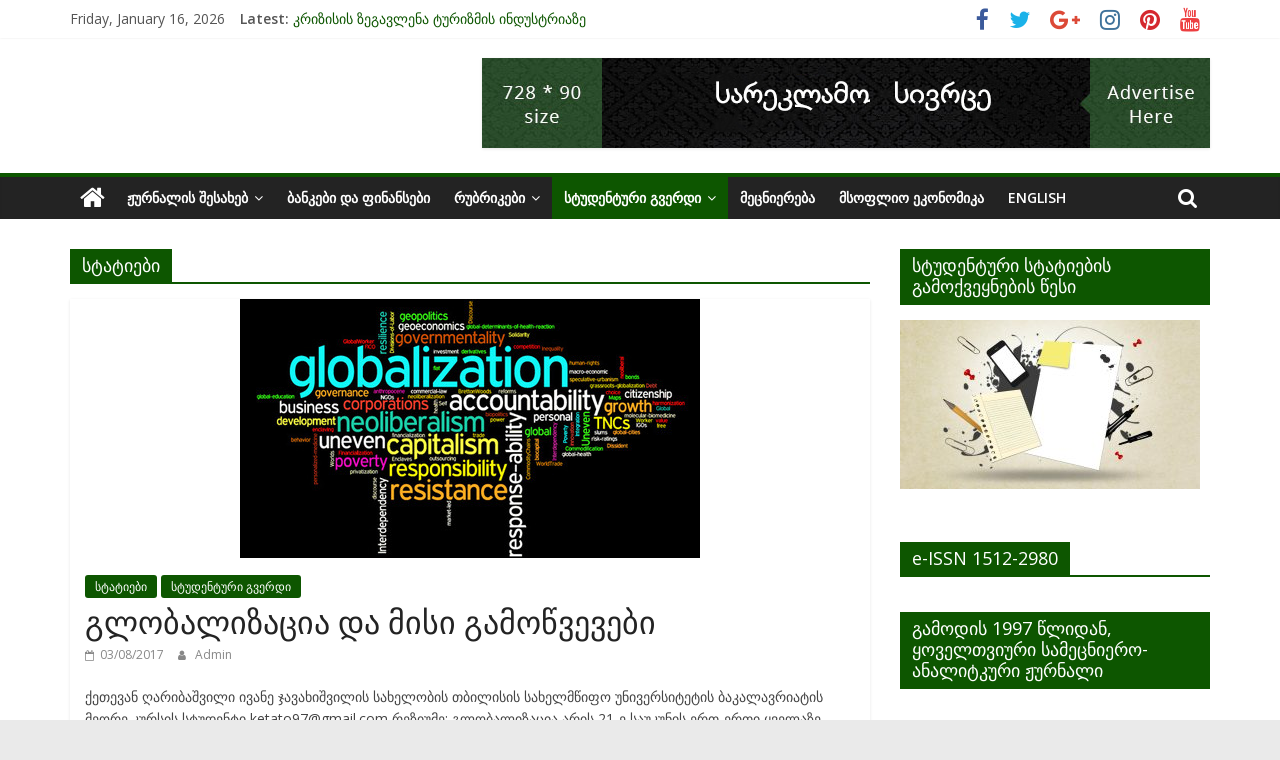

--- FILE ---
content_type: text/html; charset=UTF-8
request_url: https://geoeconomics.ge/?cat=27
body_size: 18730
content:
<!DOCTYPE html>
<html lang="en-GB">
<head>
			<meta charset="UTF-8"/>
		<meta name="viewport" content="width=device-width, initial-scale=1">
		<link rel="profile" href="http://gmpg.org/xfn/11"/>
		<meta name='robots' content='max-image-preview:large'/>

	<!-- This site is optimized with the Yoast SEO plugin v15.8 - https://yoast.com/wordpress/plugins/seo/ -->
	<title>სტატიები Archives - საქართველოს ეკონომიკა</title>
	<meta name="robots" content="index, follow, max-snippet:-1, max-image-preview:large, max-video-preview:-1"/>
	<link rel="canonical" href="https://geoeconomics.ge/?cat=27"/>
	<link rel="next" href="https://geoeconomics.ge/?cat=27&#038;page=2"/>
	<meta property="og:locale" content="en_GB"/>
	<meta property="og:type" content="article"/>
	<meta property="og:title" content="სტატიები Archives - საქართველოს ეკონომიკა"/>
	<meta property="og:url" content="https://geoeconomics.ge/?cat=27"/>
	<meta property="og:site_name" content="საქართველოს ეკონომიკა"/>
	<meta name="twitter:card" content="summary_large_image"/>
	<script type="application/ld+json" class="yoast-schema-graph">{"@context":"https://schema.org","@graph":[{"@type":"WebSite","@id":"https://geoeconomics.ge/#website","url":"https://geoeconomics.ge/","name":"\u10e1\u10d0\u10e5\u10d0\u10e0\u10d7\u10d5\u10d4\u10da\u10dd\u10e1 \u10d4\u10d9\u10dd\u10dc\u10dd\u10db\u10d8\u10d9\u10d0","description":"","potentialAction":[{"@type":"SearchAction","target":"https://geoeconomics.ge/?s={search_term_string}","query-input":"required name=search_term_string"}],"inLanguage":"en-GB"},{"@type":"CollectionPage","@id":"https://geoeconomics.ge/?cat=27#webpage","url":"https://geoeconomics.ge/?cat=27","name":"\u10e1\u10e2\u10d0\u10e2\u10d8\u10d4\u10d1\u10d8 Archives - \u10e1\u10d0\u10e5\u10d0\u10e0\u10d7\u10d5\u10d4\u10da\u10dd\u10e1 \u10d4\u10d9\u10dd\u10dc\u10dd\u10db\u10d8\u10d9\u10d0","isPartOf":{"@id":"https://geoeconomics.ge/#website"},"breadcrumb":{"@id":"https://geoeconomics.ge/?cat=27#breadcrumb"},"inLanguage":"en-GB","potentialAction":[{"@type":"ReadAction","target":["https://geoeconomics.ge/?cat=27"]}]},{"@type":"BreadcrumbList","@id":"https://geoeconomics.ge/?cat=27#breadcrumb","itemListElement":[{"@type":"ListItem","position":1,"item":{"@type":"WebPage","@id":"https://geoeconomics.ge/","url":"https://geoeconomics.ge/","name":"Home"}},{"@type":"ListItem","position":2,"item":{"@type":"WebPage","@id":"https://geoeconomics.ge/?cat=13","url":"https://geoeconomics.ge/?cat=13","name":"\u10e1\u10e2\u10e3\u10d3\u10d4\u10dc\u10e2\u10e3\u10e0\u10d8 \u10d2\u10d5\u10d4\u10e0\u10d3\u10d8"}},{"@type":"ListItem","position":3,"item":{"@type":"WebPage","@id":"https://geoeconomics.ge/?cat=27","url":"https://geoeconomics.ge/?cat=27","name":"\u10e1\u10e2\u10d0\u10e2\u10d8\u10d4\u10d1\u10d8"}}]}]}</script>
	<!-- / Yoast SEO plugin. -->


<link rel='dns-prefetch' href='//fonts.googleapis.com'/>
<link rel="alternate" type="application/rss+xml" title="საქართველოს ეკონომიკა &raquo; Feed" href="https://geoeconomics.ge/?feed=rss2"/>
<link rel="alternate" type="application/rss+xml" title="საქართველოს ეკონომიკა &raquo; სტატიები Category Feed" href="https://geoeconomics.ge/?feed=rss2&#038;cat=27"/>
<script type="text/javascript">window._wpemojiSettings={"baseUrl":"https:\/\/s.w.org\/images\/core\/emoji\/14.0.0\/72x72\/","ext":".png","svgUrl":"https:\/\/s.w.org\/images\/core\/emoji\/14.0.0\/svg\/","svgExt":".svg","source":{"concatemoji":"https:\/\/geoeconomics.ge\/wp-includes\/js\/wp-emoji-release.min.js?ver=6.1.9"}};!function(e,a,t){var n,r,o,i=a.createElement("canvas"),p=i.getContext&&i.getContext("2d");function s(e,t){var a=String.fromCharCode,e=(p.clearRect(0,0,i.width,i.height),p.fillText(a.apply(this,e),0,0),i.toDataURL());return p.clearRect(0,0,i.width,i.height),p.fillText(a.apply(this,t),0,0),e===i.toDataURL()}function c(e){var t=a.createElement("script");t.src=e,t.defer=t.type="text/javascript",a.getElementsByTagName("head")[0].appendChild(t)}for(o=Array("flag","emoji"),t.supports={everything:!0,everythingExceptFlag:!0},r=0;r<o.length;r++)t.supports[o[r]]=function(e){if(p&&p.fillText)switch(p.textBaseline="top",p.font="600 32px Arial",e){case"flag":return s([127987,65039,8205,9895,65039],[127987,65039,8203,9895,65039])?!1:!s([55356,56826,55356,56819],[55356,56826,8203,55356,56819])&&!s([55356,57332,56128,56423,56128,56418,56128,56421,56128,56430,56128,56423,56128,56447],[55356,57332,8203,56128,56423,8203,56128,56418,8203,56128,56421,8203,56128,56430,8203,56128,56423,8203,56128,56447]);case"emoji":return!s([129777,127995,8205,129778,127999],[129777,127995,8203,129778,127999])}return!1}(o[r]),t.supports.everything=t.supports.everything&&t.supports[o[r]],"flag"!==o[r]&&(t.supports.everythingExceptFlag=t.supports.everythingExceptFlag&&t.supports[o[r]]);t.supports.everythingExceptFlag=t.supports.everythingExceptFlag&&!t.supports.flag,t.DOMReady=!1,t.readyCallback=function(){t.DOMReady=!0},t.supports.everything||(n=function(){t.readyCallback()},a.addEventListener?(a.addEventListener("DOMContentLoaded",n,!1),e.addEventListener("load",n,!1)):(e.attachEvent("onload",n),a.attachEvent("onreadystatechange",function(){"complete"===a.readyState&&t.readyCallback()})),(e=t.source||{}).concatemoji?c(e.concatemoji):e.wpemoji&&e.twemoji&&(c(e.twemoji),c(e.wpemoji)))}(window,document,window._wpemojiSettings);</script>
<style type="text/css">img.wp-smiley,img.emoji{display:inline!important;border:none!important;box-shadow:none!important;height:1em!important;width:1em!important;margin:0 .07em!important;vertical-align:-.1em!important;background:none!important;padding:0!important}</style>
	<link rel='stylesheet' id='wp-block-library-css' href='https://geoeconomics.ge/wp-includes/css/dist/block-library/style.min.css?ver=6.1.9' type='text/css' media='all'/>
<style id='wp-block-library-theme-inline-css' type='text/css'>.wp-block-audio figcaption{color:#555;font-size:13px;text-align:center}.is-dark-theme .wp-block-audio figcaption{color:hsla(0,0%,100%,.65)}.wp-block-audio{margin:0 0 1em}.wp-block-code{border:1px solid #ccc;border-radius:4px;font-family:Menlo,Consolas,monaco,monospace;padding:.8em 1em}.wp-block-embed figcaption{color:#555;font-size:13px;text-align:center}.is-dark-theme .wp-block-embed figcaption{color:hsla(0,0%,100%,.65)}.wp-block-embed{margin:0 0 1em}.blocks-gallery-caption{color:#555;font-size:13px;text-align:center}.is-dark-theme .blocks-gallery-caption{color:hsla(0,0%,100%,.65)}.wp-block-image figcaption{color:#555;font-size:13px;text-align:center}.is-dark-theme .wp-block-image figcaption{color:hsla(0,0%,100%,.65)}.wp-block-image{margin:0 0 1em}.wp-block-pullquote{border-top:4px solid;border-bottom:4px solid;margin-bottom:1.75em;color:currentColor}.wp-block-pullquote__citation,.wp-block-pullquote cite,.wp-block-pullquote footer{color:currentColor;text-transform:uppercase;font-size:.8125em;font-style:normal}.wp-block-quote{border-left:.25em solid;margin:0 0 1.75em;padding-left:1em}.wp-block-quote cite,.wp-block-quote footer{color:currentColor;font-size:.8125em;position:relative;font-style:normal}.wp-block-quote.has-text-align-right{border-left:none;border-right:.25em solid;padding-left:0;padding-right:1em}.wp-block-quote.has-text-align-center{border:none;padding-left:0}.wp-block-quote.is-large,.wp-block-quote.is-style-large,.wp-block-quote.is-style-plain{border:none}.wp-block-search .wp-block-search__label{font-weight:700}.wp-block-search__button{border:1px solid #ccc;padding:.375em .625em}:where(.wp-block-group.has-background){padding:1.25em 2.375em}.wp-block-separator.has-css-opacity{opacity:.4}.wp-block-separator{border:none;border-bottom:2px solid;margin-left:auto;margin-right:auto}.wp-block-separator.has-alpha-channel-opacity{opacity:1}.wp-block-separator:not(.is-style-wide):not(.is-style-dots){width:100px}.wp-block-separator.has-background:not(.is-style-dots){border-bottom:none;height:1px}.wp-block-separator.has-background:not(.is-style-wide):not(.is-style-dots){height:2px}.wp-block-table{margin:"0 0 1em 0"}.wp-block-table thead{border-bottom:3px solid}.wp-block-table tfoot{border-top:3px solid}.wp-block-table td,.wp-block-table th{word-break:normal}.wp-block-table figcaption{color:#555;font-size:13px;text-align:center}.is-dark-theme .wp-block-table figcaption{color:hsla(0,0%,100%,.65)}.wp-block-video figcaption{color:#555;font-size:13px;text-align:center}.is-dark-theme .wp-block-video figcaption{color:hsla(0,0%,100%,.65)}.wp-block-video{margin:0 0 1em}.wp-block-template-part.has-background{padding:1.25em 2.375em;margin-top:0;margin-bottom:0}</style>
<link rel='stylesheet' id='classic-theme-styles-css' href='https://geoeconomics.ge/wp-includes/css/classic-themes.min.css?ver=1' type='text/css' media='all'/>
<style id='global-styles-inline-css' type='text/css'>body{--wp--preset--color--black:#000;--wp--preset--color--cyan-bluish-gray:#abb8c3;--wp--preset--color--white:#fff;--wp--preset--color--pale-pink:#f78da7;--wp--preset--color--vivid-red:#cf2e2e;--wp--preset--color--luminous-vivid-orange:#ff6900;--wp--preset--color--luminous-vivid-amber:#fcb900;--wp--preset--color--light-green-cyan:#7bdcb5;--wp--preset--color--vivid-green-cyan:#00d084;--wp--preset--color--pale-cyan-blue:#8ed1fc;--wp--preset--color--vivid-cyan-blue:#0693e3;--wp--preset--color--vivid-purple:#9b51e0;--wp--preset--gradient--vivid-cyan-blue-to-vivid-purple:linear-gradient(135deg,rgba(6,147,227,1) 0%,#9b51e0 100%);--wp--preset--gradient--light-green-cyan-to-vivid-green-cyan:linear-gradient(135deg,#7adcb4 0%,#00d082 100%);--wp--preset--gradient--luminous-vivid-amber-to-luminous-vivid-orange:linear-gradient(135deg,rgba(252,185,0,1) 0%,rgba(255,105,0,1) 100%);--wp--preset--gradient--luminous-vivid-orange-to-vivid-red:linear-gradient(135deg,rgba(255,105,0,1) 0%,#cf2e2e 100%);--wp--preset--gradient--very-light-gray-to-cyan-bluish-gray:linear-gradient(135deg,#eee 0%,#a9b8c3 100%);--wp--preset--gradient--cool-to-warm-spectrum:linear-gradient(135deg,#4aeadc 0%,#9778d1 20%,#cf2aba 40%,#ee2c82 60%,#fb6962 80%,#fef84c 100%);--wp--preset--gradient--blush-light-purple:linear-gradient(135deg,#ffceec 0%,#9896f0 100%);--wp--preset--gradient--blush-bordeaux:linear-gradient(135deg,#fecda5 0%,#fe2d2d 50%,#6b003e 100%);--wp--preset--gradient--luminous-dusk:linear-gradient(135deg,#ffcb70 0%,#c751c0 50%,#4158d0 100%);--wp--preset--gradient--pale-ocean:linear-gradient(135deg,#fff5cb 0%,#b6e3d4 50%,#33a7b5 100%);--wp--preset--gradient--electric-grass:linear-gradient(135deg,#caf880 0%,#71ce7e 100%);--wp--preset--gradient--midnight:linear-gradient(135deg,#020381 0%,#2874fc 100%);--wp--preset--duotone--dark-grayscale:url(#wp-duotone-dark-grayscale);--wp--preset--duotone--grayscale:url(#wp-duotone-grayscale);--wp--preset--duotone--purple-yellow:url(#wp-duotone-purple-yellow);--wp--preset--duotone--blue-red:url(#wp-duotone-blue-red);--wp--preset--duotone--midnight:url(#wp-duotone-midnight);--wp--preset--duotone--magenta-yellow:url(#wp-duotone-magenta-yellow);--wp--preset--duotone--purple-green:url(#wp-duotone-purple-green);--wp--preset--duotone--blue-orange:url(#wp-duotone-blue-orange);--wp--preset--font-size--small:13px;--wp--preset--font-size--medium:20px;--wp--preset--font-size--large:36px;--wp--preset--font-size--x-large:42px;--wp--preset--spacing--20:.44rem;--wp--preset--spacing--30:.67rem;--wp--preset--spacing--40:1rem;--wp--preset--spacing--50:1.5rem;--wp--preset--spacing--60:2.25rem;--wp--preset--spacing--70:3.38rem;--wp--preset--spacing--80:5.06rem}:where(.is-layout-flex){gap:.5em}body .is-layout-flow>.alignleft{float:left;margin-inline-start:0;margin-inline-end:2em}body .is-layout-flow>.alignright{float:right;margin-inline-start:2em;margin-inline-end:0}body .is-layout-flow>.aligncenter{margin-left:auto!important;margin-right:auto!important}body .is-layout-constrained>.alignleft{float:left;margin-inline-start:0;margin-inline-end:2em}body .is-layout-constrained>.alignright{float:right;margin-inline-start:2em;margin-inline-end:0}body .is-layout-constrained>.aligncenter{margin-left:auto!important;margin-right:auto!important}body .is-layout-constrained > :where(:not(.alignleft):not(.alignright):not(.alignfull)){max-width:var(--wp--style--global--content-size);margin-left:auto!important;margin-right:auto!important}body .is-layout-constrained>.alignwide{max-width:var(--wp--style--global--wide-size)}body .is-layout-flex{display:flex}body .is-layout-flex{flex-wrap:wrap;align-items:center}body .is-layout-flex>*{margin:0}:where(.wp-block-columns.is-layout-flex){gap:2em}.has-black-color{color:var(--wp--preset--color--black)!important}.has-cyan-bluish-gray-color{color:var(--wp--preset--color--cyan-bluish-gray)!important}.has-white-color{color:var(--wp--preset--color--white)!important}.has-pale-pink-color{color:var(--wp--preset--color--pale-pink)!important}.has-vivid-red-color{color:var(--wp--preset--color--vivid-red)!important}.has-luminous-vivid-orange-color{color:var(--wp--preset--color--luminous-vivid-orange)!important}.has-luminous-vivid-amber-color{color:var(--wp--preset--color--luminous-vivid-amber)!important}.has-light-green-cyan-color{color:var(--wp--preset--color--light-green-cyan)!important}.has-vivid-green-cyan-color{color:var(--wp--preset--color--vivid-green-cyan)!important}.has-pale-cyan-blue-color{color:var(--wp--preset--color--pale-cyan-blue)!important}.has-vivid-cyan-blue-color{color:var(--wp--preset--color--vivid-cyan-blue)!important}.has-vivid-purple-color{color:var(--wp--preset--color--vivid-purple)!important}.has-black-background-color{background-color:var(--wp--preset--color--black)!important}.has-cyan-bluish-gray-background-color{background-color:var(--wp--preset--color--cyan-bluish-gray)!important}.has-white-background-color{background-color:var(--wp--preset--color--white)!important}.has-pale-pink-background-color{background-color:var(--wp--preset--color--pale-pink)!important}.has-vivid-red-background-color{background-color:var(--wp--preset--color--vivid-red)!important}.has-luminous-vivid-orange-background-color{background-color:var(--wp--preset--color--luminous-vivid-orange)!important}.has-luminous-vivid-amber-background-color{background-color:var(--wp--preset--color--luminous-vivid-amber)!important}.has-light-green-cyan-background-color{background-color:var(--wp--preset--color--light-green-cyan)!important}.has-vivid-green-cyan-background-color{background-color:var(--wp--preset--color--vivid-green-cyan)!important}.has-pale-cyan-blue-background-color{background-color:var(--wp--preset--color--pale-cyan-blue)!important}.has-vivid-cyan-blue-background-color{background-color:var(--wp--preset--color--vivid-cyan-blue)!important}.has-vivid-purple-background-color{background-color:var(--wp--preset--color--vivid-purple)!important}.has-black-border-color{border-color:var(--wp--preset--color--black)!important}.has-cyan-bluish-gray-border-color{border-color:var(--wp--preset--color--cyan-bluish-gray)!important}.has-white-border-color{border-color:var(--wp--preset--color--white)!important}.has-pale-pink-border-color{border-color:var(--wp--preset--color--pale-pink)!important}.has-vivid-red-border-color{border-color:var(--wp--preset--color--vivid-red)!important}.has-luminous-vivid-orange-border-color{border-color:var(--wp--preset--color--luminous-vivid-orange)!important}.has-luminous-vivid-amber-border-color{border-color:var(--wp--preset--color--luminous-vivid-amber)!important}.has-light-green-cyan-border-color{border-color:var(--wp--preset--color--light-green-cyan)!important}.has-vivid-green-cyan-border-color{border-color:var(--wp--preset--color--vivid-green-cyan)!important}.has-pale-cyan-blue-border-color{border-color:var(--wp--preset--color--pale-cyan-blue)!important}.has-vivid-cyan-blue-border-color{border-color:var(--wp--preset--color--vivid-cyan-blue)!important}.has-vivid-purple-border-color{border-color:var(--wp--preset--color--vivid-purple)!important}.has-vivid-cyan-blue-to-vivid-purple-gradient-background{background:var(--wp--preset--gradient--vivid-cyan-blue-to-vivid-purple)!important}.has-light-green-cyan-to-vivid-green-cyan-gradient-background{background:var(--wp--preset--gradient--light-green-cyan-to-vivid-green-cyan)!important}.has-luminous-vivid-amber-to-luminous-vivid-orange-gradient-background{background:var(--wp--preset--gradient--luminous-vivid-amber-to-luminous-vivid-orange)!important}.has-luminous-vivid-orange-to-vivid-red-gradient-background{background:var(--wp--preset--gradient--luminous-vivid-orange-to-vivid-red)!important}.has-very-light-gray-to-cyan-bluish-gray-gradient-background{background:var(--wp--preset--gradient--very-light-gray-to-cyan-bluish-gray)!important}.has-cool-to-warm-spectrum-gradient-background{background:var(--wp--preset--gradient--cool-to-warm-spectrum)!important}.has-blush-light-purple-gradient-background{background:var(--wp--preset--gradient--blush-light-purple)!important}.has-blush-bordeaux-gradient-background{background:var(--wp--preset--gradient--blush-bordeaux)!important}.has-luminous-dusk-gradient-background{background:var(--wp--preset--gradient--luminous-dusk)!important}.has-pale-ocean-gradient-background{background:var(--wp--preset--gradient--pale-ocean)!important}.has-electric-grass-gradient-background{background:var(--wp--preset--gradient--electric-grass)!important}.has-midnight-gradient-background{background:var(--wp--preset--gradient--midnight)!important}.has-small-font-size{font-size:var(--wp--preset--font-size--small)!important}.has-medium-font-size{font-size:var(--wp--preset--font-size--medium)!important}.has-large-font-size{font-size:var(--wp--preset--font-size--large)!important}.has-x-large-font-size{font-size:var(--wp--preset--font-size--x-large)!important}.wp-block-navigation a:where(:not(.wp-element-button)){color:inherit}:where(.wp-block-columns.is-layout-flex){gap:2em}.wp-block-pullquote{font-size:1.5em;line-height:1.6}</style>
<link rel='stylesheet' id='colormag_style-css' href='https://geoeconomics.ge/wp-content/themes/colormag/style.css?ver=2.0.3' type='text/css' media='all'/>
<style id='colormag_style-inline-css' type='text/css'>.colormag-button,blockquote,button,input[type="reset"],input[type="button"],input[type="submit"],#masthead.colormag-header-clean #site-navigation.main-small-navigation .menu-toggle,.fa.search-top:hover,#masthead.colormag-header-classic #site-navigation.main-small-navigation .menu-toggle,.main-navigation ul li.focus>a,#masthead.colormag-header-classic .main-navigation ul ul.sub-menu li.focus>a,.home-icon.front_page_on,.main-navigation a:hover,.main-navigation ul li ul li a:hover,.main-navigation ul li ul li:hover>a,.main-navigation ul li.current-menu-ancestor>a,.main-navigation ul li.current-menu-item ul li a:hover,.main-navigation ul li.current-menu-item>a,.main-navigation ul li.current_page_ancestor>a,.main-navigation ul li.current_page_item>a,.main-navigation ul li:hover>a,.main-small-navigation li a:hover,.site-header .menu-toggle:hover,#masthead.colormag-header-classic .main-navigation ul ul.sub-menu li:hover>a,#masthead.colormag-header-classic .main-navigation ul ul.sub-menu li.current-menu-ancestor>a,#masthead.colormag-header-classic .main-navigation ul ul.sub-menu li.current-menu-item>a,#masthead .main-small-navigation li:hover>a,#masthead .main-small-navigation li.current-page-ancestor>a,#masthead .main-small-navigation li.current-menu-ancestor>a,#masthead .main-small-navigation li.current-page-item>a,#masthead .main-small-navigation li.current-menu-item>a,.main-small-navigation .current-menu-item>a,.main-small-navigation .current_page_item>a,.promo-button-area a:hover,#content .wp-pagenavi .current,#content .wp-pagenavi a:hover,.format-link .entry-content a,.pagination span,.comments-area .comment-author-link span,#secondary .widget-title span,.footer-widgets-area .widget-title span,.colormag-footer--classic .footer-widgets-area .widget-title span::before,.advertisement_above_footer .widget-title span,#content .post .article-content .above-entry-meta .cat-links a,.page-header .page-title span,.entry-meta .post-format i,.more-link,.no-post-thumbnail,.widget_featured_slider .slide-content .above-entry-meta .cat-links a,.widget_highlighted_posts .article-content .above-entry-meta .cat-links a,.widget_featured_posts .article-content .above-entry-meta .cat-links a,.widget_featured_posts .widget-title span,.widget_slider_area .widget-title span,.widget_beside_slider .widget-title span,.wp-block-quote,.wp-block-quote.is-style-large,.wp-block-quote.has-text-align-right{background-color:#0d5600}#site-title a,.next a:hover,.previous a:hover,.social-links i.fa:hover,a,#masthead.colormag-header-clean .social-links li:hover i.fa,#masthead.colormag-header-classic .social-links li:hover i.fa,#masthead.colormag-header-clean .breaking-news .newsticker a:hover,#masthead.colormag-header-classic .breaking-news .newsticker a:hover,#masthead.colormag-header-classic #site-navigation .fa.search-top:hover,#masthead.colormag-header-classic #site-navigation.main-navigation .random-post a:hover .fa-random,.dark-skin #masthead.colormag-header-classic #site-navigation.main-navigation .home-icon:hover .fa,#masthead .main-small-navigation li:hover>.sub-toggle i,.better-responsive-menu #masthead .main-small-navigation .sub-toggle.active .fa,#masthead.colormag-header-classic .main-navigation .home-icon a:hover .fa,.pagination a span:hover,#content .comments-area a.comment-edit-link:hover,#content .comments-area a.comment-permalink:hover,#content .comments-area article header cite a:hover,.comments-area .comment-author-link a:hover,.comment .comment-reply-link:hover,.nav-next a,.nav-previous a,.footer-widgets-area a:hover,a#scroll-up i,#content .post .article-content .entry-title a:hover,.entry-meta .byline i,.entry-meta .cat-links i,.entry-meta a,.post .entry-title a:hover,.search .entry-title a:hover,.entry-meta .comments-link a:hover,.entry-meta .edit-link a:hover,.entry-meta .posted-on a:hover,.entry-meta .tag-links a:hover,.single #content .tags a:hover,.post-box .entry-meta .cat-links a:hover,.post-box .entry-meta .posted-on a:hover,.post.post-box .entry-title a:hover,.widget_featured_slider .slide-content .below-entry-meta .byline a:hover,.widget_featured_slider .slide-content .below-entry-meta .comments a:hover,.widget_featured_slider .slide-content .below-entry-meta .posted-on a:hover,.widget_featured_slider .slide-content .entry-title a:hover,.byline a:hover,.comments a:hover,.edit-link a:hover,.posted-on a:hover,.tag-links a:hover,.widget_highlighted_posts .article-content .below-entry-meta .byline a:hover,.widget_highlighted_posts .article-content .below-entry-meta .comments a:hover,.widget_highlighted_posts .article-content .below-entry-meta .posted-on a:hover,.widget_highlighted_posts .article-content .entry-title a:hover,.widget_featured_posts .article-content .entry-title a:hover,.related-posts-main-title .fa,.single-related-posts .article-content .entry-title a:hover{color:#0d5600}#site-navigation{border-top-color:#0d5600}#masthead.colormag-header-classic .main-navigation ul ul.sub-menu li:hover,#masthead.colormag-header-classic .main-navigation ul ul.sub-menu li.current-menu-ancestor,#masthead.colormag-header-classic .main-navigation ul ul.sub-menu li.current-menu-item,#masthead.colormag-header-classic #site-navigation .menu-toggle,#masthead.colormag-header-classic #site-navigation .menu-toggle:hover,#masthead.colormag-header-classic .main-navigation ul>li:hover>a,#masthead.colormag-header-classic .main-navigation ul>li.current-menu-item>a,#masthead.colormag-header-classic .main-navigation ul>li.current-menu-ancestor>a,#masthead.colormag-header-classic .main-navigation ul li.focus>a,.promo-button-area a:hover,.pagination a span:hover{border-color:#0d5600}#secondary .widget-title,.footer-widgets-area .widget-title,.advertisement_above_footer .widget-title,.page-header .page-title,.widget_featured_posts .widget-title,.widget_slider_area .widget-title,.widget_beside_slider .widget-title{border-bottom-color:#0d5600}@media (max-width:768px){.better-responsive-menu .sub-toggle{background-color:#003800}}</style>
<link rel='stylesheet' id='colormag-featured-image-popup-css-css' href='https://geoeconomics.ge/wp-content/themes/colormag/js/magnific-popup/magnific-popup.min.css?ver=2.0.3' type='text/css' media='all'/>
<link rel='stylesheet' id='colormag-fontawesome-css' href='https://geoeconomics.ge/wp-content/themes/colormag/fontawesome/css/font-awesome.min.css?ver=2.0.3' type='text/css' media='all'/>
<link rel='stylesheet' id='colormag_googlefonts-css' href='//fonts.googleapis.com/css?family=Open+Sans%3A400%2C600&#038;ver=2.0.3' type='text/css' media='all'/>
<link rel='stylesheet' id='addtoany-css' href='https://geoeconomics.ge/wp-content/plugins/add-to-any/addtoany.min.css?ver=1.15' type='text/css' media='all'/>
<script type='text/javascript' src='https://geoeconomics.ge/wp-includes/js/jquery/jquery.min.js,qver=3.6.1.pagespeed.jm.YeQrVmZKn4.js' id='jquery-core-js'></script>
<script src="https://geoeconomics.ge/wp-includes,_js,_jquery,_jquery-migrate.min.js,qver==3.3.2+wp-content,_plugins,_add-to-any,_addtoany.min.js,qver==1.1.pagespeed.jc.EY-crimpS7.js"></script><script>eval(mod_pagespeed_leT7P7z8wz);</script>
<script>eval(mod_pagespeed_2MlMjfgRko);</script>
<!--[if lte IE 8]>
<script type='text/javascript' src='https://geoeconomics.ge/wp-content/themes/colormag/js/html5shiv.min.js?ver=2.0.3' id='html5-js'></script>
<![endif]-->
<link rel="https://api.w.org/" href="https://geoeconomics.ge/index.php?rest_route=/"/><link rel="alternate" type="application/json" href="https://geoeconomics.ge/index.php?rest_route=/wp/v2/categories/27"/><link rel="EditURI" type="application/rsd+xml" title="RSD" href="https://geoeconomics.ge/xmlrpc.php?rsd"/>
<link rel="wlwmanifest" type="application/wlwmanifest+xml" href="https://geoeconomics.ge/wp-includes/wlwmanifest.xml"/>
<meta name="generator" content="WordPress 6.1.9"/>

<script data-cfasync="false">window.a2a_config=window.a2a_config||{};a2a_config.callbacks=[];a2a_config.overlays=[];a2a_config.templates={};a2a_localize={Share:"Share",Save:"Save",Subscribe:"Subscribe",Email:"Email",Bookmark:"Bookmark",ShowAll:"Show All",ShowLess:"Show less",FindServices:"Find service(s)",FindAnyServiceToAddTo:"Instantly find any service to add to",PoweredBy:"Powered by",ShareViaEmail:"Share via email",SubscribeViaEmail:"Subscribe via email",BookmarkInYourBrowser:"Bookmark in your browser",BookmarkInstructions:"Press Ctrl+D or \u2318+D to bookmark this page",AddToYourFavorites:"Add to your favourites",SendFromWebOrProgram:"Send from any email address or email program",EmailProgram:"Email program",More:"More&#8230;",ThanksForSharing:"Thanks for sharing!",ThanksForFollowing:"Thanks for following!"};(function(d,s,a,b){a=d.createElement(s);b=d.getElementsByTagName(s)[0];a.async=1;a.src="https://static.addtoany.com/menu/page.js";b.parentNode.insertBefore(a,b);})(document,"script");</script>
</head>

<body class="archive category category-27 wp-embed-responsive right-sidebar wide">

<svg xmlns="http://www.w3.org/2000/svg" viewBox="0 0 0 0" width="0" height="0" focusable="false" role="none" style="visibility: hidden; position: absolute; left: -9999px; overflow: hidden;"><defs><filter id="wp-duotone-dark-grayscale"><feColorMatrix color-interpolation-filters="sRGB" type="matrix" values=" .299 .587 .114 0 0 .299 .587 .114 0 0 .299 .587 .114 0 0 .299 .587 .114 0 0 "/><feComponentTransfer color-interpolation-filters="sRGB"><feFuncR type="table" tableValues="0 0.49803921568627"/><feFuncG type="table" tableValues="0 0.49803921568627"/><feFuncB type="table" tableValues="0 0.49803921568627"/><feFuncA type="table" tableValues="1 1"/></feComponentTransfer><feComposite in2="SourceGraphic" operator="in"/></filter></defs></svg><svg xmlns="http://www.w3.org/2000/svg" viewBox="0 0 0 0" width="0" height="0" focusable="false" role="none" style="visibility: hidden; position: absolute; left: -9999px; overflow: hidden;"><defs><filter id="wp-duotone-grayscale"><feColorMatrix color-interpolation-filters="sRGB" type="matrix" values=" .299 .587 .114 0 0 .299 .587 .114 0 0 .299 .587 .114 0 0 .299 .587 .114 0 0 "/><feComponentTransfer color-interpolation-filters="sRGB"><feFuncR type="table" tableValues="0 1"/><feFuncG type="table" tableValues="0 1"/><feFuncB type="table" tableValues="0 1"/><feFuncA type="table" tableValues="1 1"/></feComponentTransfer><feComposite in2="SourceGraphic" operator="in"/></filter></defs></svg><svg xmlns="http://www.w3.org/2000/svg" viewBox="0 0 0 0" width="0" height="0" focusable="false" role="none" style="visibility: hidden; position: absolute; left: -9999px; overflow: hidden;"><defs><filter id="wp-duotone-purple-yellow"><feColorMatrix color-interpolation-filters="sRGB" type="matrix" values=" .299 .587 .114 0 0 .299 .587 .114 0 0 .299 .587 .114 0 0 .299 .587 .114 0 0 "/><feComponentTransfer color-interpolation-filters="sRGB"><feFuncR type="table" tableValues="0.54901960784314 0.98823529411765"/><feFuncG type="table" tableValues="0 1"/><feFuncB type="table" tableValues="0.71764705882353 0.25490196078431"/><feFuncA type="table" tableValues="1 1"/></feComponentTransfer><feComposite in2="SourceGraphic" operator="in"/></filter></defs></svg><svg xmlns="http://www.w3.org/2000/svg" viewBox="0 0 0 0" width="0" height="0" focusable="false" role="none" style="visibility: hidden; position: absolute; left: -9999px; overflow: hidden;"><defs><filter id="wp-duotone-blue-red"><feColorMatrix color-interpolation-filters="sRGB" type="matrix" values=" .299 .587 .114 0 0 .299 .587 .114 0 0 .299 .587 .114 0 0 .299 .587 .114 0 0 "/><feComponentTransfer color-interpolation-filters="sRGB"><feFuncR type="table" tableValues="0 1"/><feFuncG type="table" tableValues="0 0.27843137254902"/><feFuncB type="table" tableValues="0.5921568627451 0.27843137254902"/><feFuncA type="table" tableValues="1 1"/></feComponentTransfer><feComposite in2="SourceGraphic" operator="in"/></filter></defs></svg><svg xmlns="http://www.w3.org/2000/svg" viewBox="0 0 0 0" width="0" height="0" focusable="false" role="none" style="visibility: hidden; position: absolute; left: -9999px; overflow: hidden;"><defs><filter id="wp-duotone-midnight"><feColorMatrix color-interpolation-filters="sRGB" type="matrix" values=" .299 .587 .114 0 0 .299 .587 .114 0 0 .299 .587 .114 0 0 .299 .587 .114 0 0 "/><feComponentTransfer color-interpolation-filters="sRGB"><feFuncR type="table" tableValues="0 0"/><feFuncG type="table" tableValues="0 0.64705882352941"/><feFuncB type="table" tableValues="0 1"/><feFuncA type="table" tableValues="1 1"/></feComponentTransfer><feComposite in2="SourceGraphic" operator="in"/></filter></defs></svg><svg xmlns="http://www.w3.org/2000/svg" viewBox="0 0 0 0" width="0" height="0" focusable="false" role="none" style="visibility: hidden; position: absolute; left: -9999px; overflow: hidden;"><defs><filter id="wp-duotone-magenta-yellow"><feColorMatrix color-interpolation-filters="sRGB" type="matrix" values=" .299 .587 .114 0 0 .299 .587 .114 0 0 .299 .587 .114 0 0 .299 .587 .114 0 0 "/><feComponentTransfer color-interpolation-filters="sRGB"><feFuncR type="table" tableValues="0.78039215686275 1"/><feFuncG type="table" tableValues="0 0.94901960784314"/><feFuncB type="table" tableValues="0.35294117647059 0.47058823529412"/><feFuncA type="table" tableValues="1 1"/></feComponentTransfer><feComposite in2="SourceGraphic" operator="in"/></filter></defs></svg><svg xmlns="http://www.w3.org/2000/svg" viewBox="0 0 0 0" width="0" height="0" focusable="false" role="none" style="visibility: hidden; position: absolute; left: -9999px; overflow: hidden;"><defs><filter id="wp-duotone-purple-green"><feColorMatrix color-interpolation-filters="sRGB" type="matrix" values=" .299 .587 .114 0 0 .299 .587 .114 0 0 .299 .587 .114 0 0 .299 .587 .114 0 0 "/><feComponentTransfer color-interpolation-filters="sRGB"><feFuncR type="table" tableValues="0.65098039215686 0.40392156862745"/><feFuncG type="table" tableValues="0 1"/><feFuncB type="table" tableValues="0.44705882352941 0.4"/><feFuncA type="table" tableValues="1 1"/></feComponentTransfer><feComposite in2="SourceGraphic" operator="in"/></filter></defs></svg><svg xmlns="http://www.w3.org/2000/svg" viewBox="0 0 0 0" width="0" height="0" focusable="false" role="none" style="visibility: hidden; position: absolute; left: -9999px; overflow: hidden;"><defs><filter id="wp-duotone-blue-orange"><feColorMatrix color-interpolation-filters="sRGB" type="matrix" values=" .299 .587 .114 0 0 .299 .587 .114 0 0 .299 .587 .114 0 0 .299 .587 .114 0 0 "/><feComponentTransfer color-interpolation-filters="sRGB"><feFuncR type="table" tableValues="0.098039215686275 1"/><feFuncG type="table" tableValues="0 0.66274509803922"/><feFuncB type="table" tableValues="0.84705882352941 0.41960784313725"/><feFuncA type="table" tableValues="1 1"/></feComponentTransfer><feComposite in2="SourceGraphic" operator="in"/></filter></defs></svg>		<div id="page" class="hfeed site">
				<a class="skip-link screen-reader-text" href="#main">Skip to content</a>
				<header id="masthead" class="site-header clearfix ">
				<div id="header-text-nav-container" class="clearfix">
		
			<div class="news-bar">
				<div class="inner-wrap clearfix">
					
		<div class="date-in-header">
			Friday, January 16, 2026		</div>

		
		<div class="breaking-news">
			<strong class="breaking-news-latest">Latest:</strong>

			<ul class="newsticker">
									<li>
						<a href="https://geoeconomics.ge/?p=14784" title="კრიზისის ზეგავლენა ტურიზმის ინდუსტრიაზე">
							კრიზისის ზეგავლენა ტურიზმის ინდუსტრიაზე						</a>
					</li>
									<li>
						<a href="https://geoeconomics.ge/?p=14778" title="მიგრაციისა და  ეკონომიკის ურთიერთკავშირი">
							<strong>მიგრაციისა და  ეკონომიკის ურთიერთკავშირი</strong>						</a>
					</li>
									<li>
						<a href="https://geoeconomics.ge/?p=14775" title="EU-ის კანდიდატის სტატუსის ეკონომიკური სარგებელი">
							<strong>EU-ის კანდიდატის სტატუსის ეკონომიკური სარგებელი</strong>						</a>
					</li>
									<li>
						<a href="https://geoeconomics.ge/?p=14768" title="უძრავი ქონების ბაზარი საქართველოში">
							<strong>უძრავი ქონების ბაზარი საქართველოში</strong>						</a>
					</li>
									<li>
						<a href="https://geoeconomics.ge/?p=14761" title="ინფლაცია და საქართველო">
							<strong>ინფლაცია და საქართველო</strong>						</a>
					</li>
							</ul>
		</div>

		
		<div class="social-links clearfix">
			<ul>
				<li><a href="https://www.facebook.com/%E1%83%9F%E1%83%A3%E1%83%A0%E1%83%9C%E1%83%90%E1%83%9A%E1%83%98-%E1%83%A1%E1%83%90%E1%83%A5%E1%83%90%E1%83%A0%E1%83%97%E1%83%95%E1%83%94%E1%83%9A%E1%83%9D%E1%83%A1-%E1%83%94%E1%83%99%E1%83%9D%E1%83%9C%E1%83%9D%E1%83%9B%E1%83%98%E1%83%99%E1%83%90-585480251464397/" target="_blank"><i class="fa fa-facebook"></i></a></li><li><a href="https://www.facebook.com/%E1%83%9F%E1%83%A3%E1%83%A0%E1%83%9C%E1%83%90%E1%83%9A%E1%83%98-%E1%83%A1%E1%83%90%E1%83%A5%E1%83%90%E1%83%A0%E1%83%97%E1%83%95%E1%83%94%E1%83%9A%E1%83%9D%E1%83%A1-%E1%83%94%E1%83%99%E1%83%9D%E1%83%9C%E1%83%9D%E1%83%9B%E1%83%98%E1%83%99%E1%83%90-585480251464397/" target="_blank"><i class="fa fa-twitter"></i></a></li><li><a href="https://www.facebook.com/%E1%83%9F%E1%83%A3%E1%83%A0%E1%83%9C%E1%83%90%E1%83%9A%E1%83%98-%E1%83%A1%E1%83%90%E1%83%A5%E1%83%90%E1%83%A0%E1%83%97%E1%83%95%E1%83%94%E1%83%9A%E1%83%9D%E1%83%A1-%E1%83%94%E1%83%99%E1%83%9D%E1%83%9C%E1%83%9D%E1%83%9B%E1%83%98%E1%83%99%E1%83%90-585480251464397/" target="_blank"><i class="fa fa-google-plus"></i></a></li><li><a href="https://www.facebook.com/%E1%83%9F%E1%83%A3%E1%83%A0%E1%83%9C%E1%83%90%E1%83%9A%E1%83%98-%E1%83%A1%E1%83%90%E1%83%A5%E1%83%90%E1%83%A0%E1%83%97%E1%83%95%E1%83%94%E1%83%9A%E1%83%9D%E1%83%A1-%E1%83%94%E1%83%99%E1%83%9D%E1%83%9C%E1%83%9D%E1%83%9B%E1%83%98%E1%83%99%E1%83%90-585480251464397/" target="_blank"><i class="fa fa-instagram"></i></a></li><li><a href="https://www.facebook.com/%E1%83%9F%E1%83%A3%E1%83%A0%E1%83%9C%E1%83%90%E1%83%9A%E1%83%98-%E1%83%A1%E1%83%90%E1%83%A5%E1%83%90%E1%83%A0%E1%83%97%E1%83%95%E1%83%94%E1%83%9A%E1%83%9D%E1%83%A1-%E1%83%94%E1%83%99%E1%83%9D%E1%83%9C%E1%83%9D%E1%83%9B%E1%83%98%E1%83%99%E1%83%90-585480251464397/" target="_blank"><i class="fa fa-pinterest"></i></a></li><li><a href="https://www.facebook.com/%E1%83%9F%E1%83%A3%E1%83%A0%E1%83%9C%E1%83%90%E1%83%9A%E1%83%98-%E1%83%A1%E1%83%90%E1%83%A5%E1%83%90%E1%83%A0%E1%83%97%E1%83%95%E1%83%94%E1%83%9A%E1%83%9D%E1%83%A1-%E1%83%94%E1%83%99%E1%83%9D%E1%83%9C%E1%83%9D%E1%83%9B%E1%83%98%E1%83%99%E1%83%90-585480251464397/" target="_blank"><i class="fa fa-youtube"></i></a></li>			</ul>
		</div><!-- .social-links -->
						</div>
			</div>

			
		<div class="inner-wrap">
			<div id="header-text-nav-wrap" class="clearfix">

				<div id="header-left-section">
											<div id="header-logo-image">
													</div><!-- #header-logo-image -->
						
					<div id="header-text" class="screen-reader-text">
													<h3 id="site-title">
								<a href="https://geoeconomics.ge/" title="საქართველოს ეკონომიკა" rel="home">საქართველოს ეკონომიკა</a>
							</h3>
						
											</div><!-- #header-text -->
				</div><!-- #header-left-section -->

				<div id="header-right-section">
											<div id="header-right-sidebar" class="clearfix">
							<aside id="colormag_728x90_advertisement_widget-5" class="widget widget_728x90_advertisement clearfix">
		<div class="advertisement_728x90">
			<div class="advertisement-content"><img src="http://geoeconomics.ge/wp-content/uploads/2016/05/110.jpg" width="728" height="90" alt=""></div>		</div>

		</aside>						</div>
										</div><!-- #header-right-section -->

			</div><!-- #header-text-nav-wrap -->
		</div><!-- .inner-wrap -->

		
		<nav id="site-navigation" class="main-navigation clearfix" role="navigation">
			<div class="inner-wrap clearfix">
				
					<div class="home-icon">
						<a href="https://geoeconomics.ge/" title="საქართველოს ეკონომიკა">
							<i class="fa fa-home"></i>
						</a>
					</div>
				
									<div class="search-random-icons-container">
													<div class="top-search-wrap">
								<i class="fa fa-search search-top"></i>
								<div class="search-form-top">
									
<form action="https://geoeconomics.ge/" class="search-form searchform clearfix" method="get" role="search">

	<div class="search-wrap">
		<input type="search" class="s field" name="s" value="" placeholder="Search"/>

		<button class="search-icon" type="submit"></button>
	</div>

</form><!-- .searchform -->
								</div>
							</div>
											</div>
				
				<p class="menu-toggle"></p>
				<div class="menu-primary-container"><ul id="menu-secondary" class="menu"><li id="menu-item-11548" class="menu-item menu-item-type-post_type menu-item-object-page menu-item-has-children menu-item-11548"><a href="https://geoeconomics.ge/?page_id=5603">ჟურნალის შესახებ</a>
<ul class="sub-menu">
	<li id="menu-item-11547" class="menu-item menu-item-type-post_type menu-item-object-page menu-item-11547"><a href="https://geoeconomics.ge/?page_id=5606">სამეცნიერო რედკოლეგია</a></li>
	<li id="menu-item-11549" class="menu-item menu-item-type-post_type menu-item-object-page menu-item-11549"><a href="https://geoeconomics.ge/?page_id=5375">სამეცნიერო სტატიების გამოქვეყნების წესი</a></li>
	<li id="menu-item-11264" class="menu-item menu-item-type-custom menu-item-object-custom menu-item-11264"><a href="http://kariera.ge">ვაკანსია</a></li>
</ul>
</li>
<li id="menu-item-132" class="menu-item menu-item-type-taxonomy menu-item-object-category menu-item-132"><a href="https://geoeconomics.ge/?cat=1">ბანკები და ფინანსები</a></li>
<li id="menu-item-133" class="menu-item menu-item-type-taxonomy menu-item-object-category menu-item-has-children menu-item-133"><a href="https://geoeconomics.ge/?cat=18">რუბრიკები</a>
<ul class="sub-menu">
	<li id="menu-item-11262" class="menu-item menu-item-type-taxonomy menu-item-object-category menu-item-11262"><a href="https://geoeconomics.ge/?cat=11">სიახლე</a></li>
	<li id="menu-item-512" class="menu-item menu-item-type-taxonomy menu-item-object-category menu-item-512"><a href="https://geoeconomics.ge/?cat=31">რედაქტორის სვეტი</a></li>
	<li id="menu-item-136" class="menu-item menu-item-type-taxonomy menu-item-object-category menu-item-136"><a href="https://geoeconomics.ge/?cat=19">ფინანსური ბაზრები</a></li>
	<li id="menu-item-145" class="menu-item menu-item-type-taxonomy menu-item-object-category menu-item-145"><a href="https://geoeconomics.ge/?cat=24">ეკონომიკური პოლიტიკა</a></li>
	<li id="menu-item-7881" class="menu-item menu-item-type-taxonomy menu-item-object-category menu-item-7881"><a href="https://geoeconomics.ge/?cat=50">ინტერვიუ</a></li>
	<li id="menu-item-146" class="menu-item menu-item-type-taxonomy menu-item-object-category menu-item-146"><a href="https://geoeconomics.ge/?cat=26">სექტორული ეკონომიკა</a></li>
	<li id="menu-item-147" class="menu-item menu-item-type-taxonomy menu-item-object-category menu-item-147"><a href="https://geoeconomics.ge/?cat=25">ფისკალური პოლიტიკა</a></li>
	<li id="menu-item-6015" class="menu-item menu-item-type-taxonomy menu-item-object-category menu-item-6015"><a href="https://geoeconomics.ge/?cat=42">გაზი და ნავთობი</a></li>
	<li id="menu-item-1788" class="menu-item menu-item-type-taxonomy menu-item-object-category menu-item-1788"><a href="https://geoeconomics.ge/?cat=33">ბაზრის მიმოხილვა</a></li>
	<li id="menu-item-5265" class="menu-item menu-item-type-taxonomy menu-item-object-category menu-item-5265"><a href="https://geoeconomics.ge/?cat=35">საექსპორტო პოტენციალი</a></li>
	<li id="menu-item-150" class="menu-item menu-item-type-taxonomy menu-item-object-category menu-item-150"><a href="https://geoeconomics.ge/?cat=29">სხვადასხვა</a></li>
	<li id="menu-item-192" class="menu-item menu-item-type-taxonomy menu-item-object-category menu-item-192"><a href="https://geoeconomics.ge/?cat=30">მსოფლიო ეკონომიკა</a></li>
</ul>
</li>
<li id="menu-item-134" class="menu-item menu-item-type-taxonomy menu-item-object-category current-category-ancestor current-menu-ancestor current-menu-parent current-category-parent menu-item-has-children menu-item-134"><a href="https://geoeconomics.ge/?cat=13">სტუდენტური გვერდი</a>
<ul class="sub-menu">
	<li id="menu-item-148" class="menu-item menu-item-type-taxonomy menu-item-object-category menu-item-148"><a href="https://geoeconomics.ge/?cat=28">ეკონომიკური განათლება</a></li>
	<li id="menu-item-149" class="menu-item menu-item-type-taxonomy menu-item-object-category current-menu-item menu-item-149"><a href="https://geoeconomics.ge/?cat=27" aria-current="page">სტატიები</a></li>
</ul>
</li>
<li id="menu-item-11261" class="menu-item menu-item-type-taxonomy menu-item-object-category menu-item-11261"><a href="https://geoeconomics.ge/?cat=12">მეცნიერება</a></li>
<li id="menu-item-11263" class="menu-item menu-item-type-taxonomy menu-item-object-category menu-item-11263"><a href="https://geoeconomics.ge/?cat=30">მსოფლიო ეკონომიკა</a></li>
<li id="menu-item-11532" class="menu-item menu-item-type-custom menu-item-object-custom menu-item-11532"><a href="http://geoeconomics.ge/en">English</a></li>
</ul></div>
			</div>
		</nav>

				</div><!-- #header-text-nav-container -->
				</header><!-- #masthead -->
				<div id="main" class="clearfix">
				<div class="inner-wrap clearfix">
		
	<div id="primary">
		<div id="content" class="clearfix">

			
		<header class="page-header">
			<h1 class="page-title"><span>სტატიები</span></h1>		</header><!-- .page-header -->

		
				<div class="article-container">

					
<article id="post-11835" class="post-11835 post type-post status-publish format-standard has-post-thumbnail hentry category-27 category-13">
	
				<div class="featured-image">
				<a href="https://geoeconomics.ge/?p=11835" title="გლობალიზაცია და მისი გამოწვევები">
					<img width="460" height="259" src="https://geoeconomics.ge/wp-content/uploads/2017/08/1.jpg" class="attachment-colormag-featured-image size-colormag-featured-image wp-post-image" alt="" decoding="async" srcset="https://geoeconomics.ge/wp-content/uploads/2017/08/1.jpg 460w, https://geoeconomics.ge/wp-content/uploads/2017/08/1-300x169.jpg 300w" sizes="(max-width: 460px) 100vw, 460px"/>				</a>
			</div>
			
	<div class="article-content clearfix">

		<div class="above-entry-meta"><span class="cat-links"><a href="https://geoeconomics.ge/?cat=27" rel="category tag">სტატიები</a>&nbsp;<a href="https://geoeconomics.ge/?cat=13" rel="category tag">სტუდენტური გვერდი</a>&nbsp;</span></div>
		<header class="entry-header">
			<h2 class="entry-title">
				<a href="https://geoeconomics.ge/?p=11835" title="გლობალიზაცია და მისი გამოწვევები">გლობალიზაცია და მისი გამოწვევები</a>
			</h2>
		</header>

		<div class="below-entry-meta">
			<span class="posted-on"><a href="https://geoeconomics.ge/?p=11835" title="8:51 AM" rel="bookmark"><i class="fa fa-calendar-o"></i> <time class="entry-date published updated" datetime="2017-08-03T08:51:38+00:00">03/08/2017</time></a></span>
			<span class="byline">
				<span class="author vcard">
					<i class="fa fa-user"></i>
					<a class="url fn n" href="https://geoeconomics.ge/?author=2" title="Admin">
						Admin					</a>
				</span>
			</span>

			</div>
		<div class="entry-content clearfix">
			<p>ქეთევან ღარიბაშვილი ივანე ჯავახიშვილის სახელობის თბილისის სახელმწიფო უნივერსიტეტის ბაკალავრიატის მეორე კურსის სტუდენტი ketato97@gmail.com რეზიუმე: გლობალიზაცია არის 21-ე საუკუნის ერთ-ერთი ყველაზე</p>
<div class="addtoany_share_save_container addtoany_content addtoany_content_bottom"><div class="a2a_kit a2a_kit_size_32 addtoany_list" data-a2a-url="https://geoeconomics.ge/?p=11835" data-a2a-title="გლობალიზაცია და მისი გამოწვევები"><a class="a2a_button_facebook" href="https://www.addtoany.com/add_to/facebook?linkurl=https%3A%2F%2Fgeoeconomics.ge%2F%3Fp%3D11835&amp;linkname=%E1%83%92%E1%83%9A%E1%83%9D%E1%83%91%E1%83%90%E1%83%9A%E1%83%98%E1%83%96%E1%83%90%E1%83%AA%E1%83%98%E1%83%90%20%E1%83%93%E1%83%90%20%E1%83%9B%E1%83%98%E1%83%A1%E1%83%98%20%E1%83%92%E1%83%90%E1%83%9B%E1%83%9D%E1%83%AC%E1%83%95%E1%83%94%E1%83%95%E1%83%94%E1%83%91%E1%83%98" title="Facebook" rel="nofollow noopener" target="_blank"></a><a class="a2a_button_twitter" href="https://www.addtoany.com/add_to/twitter?linkurl=https%3A%2F%2Fgeoeconomics.ge%2F%3Fp%3D11835&amp;linkname=%E1%83%92%E1%83%9A%E1%83%9D%E1%83%91%E1%83%90%E1%83%9A%E1%83%98%E1%83%96%E1%83%90%E1%83%AA%E1%83%98%E1%83%90%20%E1%83%93%E1%83%90%20%E1%83%9B%E1%83%98%E1%83%A1%E1%83%98%20%E1%83%92%E1%83%90%E1%83%9B%E1%83%9D%E1%83%AC%E1%83%95%E1%83%94%E1%83%95%E1%83%94%E1%83%91%E1%83%98" title="Twitter" rel="nofollow noopener" target="_blank"></a><a class="a2a_button_email" href="https://www.addtoany.com/add_to/email?linkurl=https%3A%2F%2Fgeoeconomics.ge%2F%3Fp%3D11835&amp;linkname=%E1%83%92%E1%83%9A%E1%83%9D%E1%83%91%E1%83%90%E1%83%9A%E1%83%98%E1%83%96%E1%83%90%E1%83%AA%E1%83%98%E1%83%90%20%E1%83%93%E1%83%90%20%E1%83%9B%E1%83%98%E1%83%A1%E1%83%98%20%E1%83%92%E1%83%90%E1%83%9B%E1%83%9D%E1%83%AC%E1%83%95%E1%83%94%E1%83%95%E1%83%94%E1%83%91%E1%83%98" title="Email" rel="nofollow noopener" target="_blank"></a><a class="a2a_dd addtoany_share_save addtoany_share" href="https://www.addtoany.com/share"></a></div></div>			<a class="more-link" title="გლობალიზაცია და მისი გამოწვევები" href="https://geoeconomics.ge/?p=11835">
				<span>Read more</span>
			</a>
		</div>

	</div>

	</article>

<article id="post-11832" class="post-11832 post type-post status-publish format-standard has-post-thumbnail hentry category-27 category-13">
	
				<div class="featured-image">
				<a href="https://geoeconomics.ge/?p=11832" title="ეკონომიკური პოლიტიკისა და რელიგიის ურთიერთკავშირი">
					<img width="259" height="194" src="https://geoeconomics.ge/wp-content/uploads/2017/08/2.jpeg" class="attachment-colormag-featured-image size-colormag-featured-image wp-post-image" alt="" decoding="async" loading="lazy"/>				</a>
			</div>
			
	<div class="article-content clearfix">

		<div class="above-entry-meta"><span class="cat-links"><a href="https://geoeconomics.ge/?cat=27" rel="category tag">სტატიები</a>&nbsp;<a href="https://geoeconomics.ge/?cat=13" rel="category tag">სტუდენტური გვერდი</a>&nbsp;</span></div>
		<header class="entry-header">
			<h2 class="entry-title">
				<a href="https://geoeconomics.ge/?p=11832" title="ეკონომიკური პოლიტიკისა და რელიგიის ურთიერთკავშირი">ეკონომიკური პოლიტიკისა და რელიგიის ურთიერთკავშირი</a>
			</h2>
		</header>

		<div class="below-entry-meta">
			<span class="posted-on"><a href="https://geoeconomics.ge/?p=11832" title="8:42 AM" rel="bookmark"><i class="fa fa-calendar-o"></i> <time class="entry-date published" datetime="2017-08-03T08:42:56+00:00">03/08/2017</time><time class="updated" datetime="2017-08-03T08:46:05+00:00">03/08/2017</time></a></span>
			<span class="byline">
				<span class="author vcard">
					<i class="fa fa-user"></i>
					<a class="url fn n" href="https://geoeconomics.ge/?author=2" title="Admin">
						Admin					</a>
				</span>
			</span>

			</div>
		<div class="entry-content clearfix">
			<p>მარიამ ღარიბაშვილი ივანე ჯავახიშვილის სახელობის თბილისის სახელმწიფო უნივერსიტეტის ბაკალავრიატის მეორე კურსის სტუდენტი marrygharibashvili@gmail.com რეზიუმე: განვითარების თანამედროვე ეტაპის ერთ-ერთი ძირეული თავისებურება</p>
<div class="addtoany_share_save_container addtoany_content addtoany_content_bottom"><div class="a2a_kit a2a_kit_size_32 addtoany_list" data-a2a-url="https://geoeconomics.ge/?p=11832" data-a2a-title="ეკონომიკური პოლიტიკისა და რელიგიის ურთიერთკავშირი"><a class="a2a_button_facebook" href="https://www.addtoany.com/add_to/facebook?linkurl=https%3A%2F%2Fgeoeconomics.ge%2F%3Fp%3D11832&amp;linkname=%E1%83%94%E1%83%99%E1%83%9D%E1%83%9C%E1%83%9D%E1%83%9B%E1%83%98%E1%83%99%E1%83%A3%E1%83%A0%E1%83%98%20%E1%83%9E%E1%83%9D%E1%83%9A%E1%83%98%E1%83%A2%E1%83%98%E1%83%99%E1%83%98%E1%83%A1%E1%83%90%20%E1%83%93%E1%83%90%20%E1%83%A0%E1%83%94%E1%83%9A%E1%83%98%E1%83%92%E1%83%98%E1%83%98%E1%83%A1%20%E1%83%A3%E1%83%A0%E1%83%97%E1%83%98%E1%83%94%E1%83%A0%E1%83%97%E1%83%99%E1%83%90%E1%83%95%E1%83%A8%E1%83%98%E1%83%A0%E1%83%98" title="Facebook" rel="nofollow noopener" target="_blank"></a><a class="a2a_button_twitter" href="https://www.addtoany.com/add_to/twitter?linkurl=https%3A%2F%2Fgeoeconomics.ge%2F%3Fp%3D11832&amp;linkname=%E1%83%94%E1%83%99%E1%83%9D%E1%83%9C%E1%83%9D%E1%83%9B%E1%83%98%E1%83%99%E1%83%A3%E1%83%A0%E1%83%98%20%E1%83%9E%E1%83%9D%E1%83%9A%E1%83%98%E1%83%A2%E1%83%98%E1%83%99%E1%83%98%E1%83%A1%E1%83%90%20%E1%83%93%E1%83%90%20%E1%83%A0%E1%83%94%E1%83%9A%E1%83%98%E1%83%92%E1%83%98%E1%83%98%E1%83%A1%20%E1%83%A3%E1%83%A0%E1%83%97%E1%83%98%E1%83%94%E1%83%A0%E1%83%97%E1%83%99%E1%83%90%E1%83%95%E1%83%A8%E1%83%98%E1%83%A0%E1%83%98" title="Twitter" rel="nofollow noopener" target="_blank"></a><a class="a2a_button_email" href="https://www.addtoany.com/add_to/email?linkurl=https%3A%2F%2Fgeoeconomics.ge%2F%3Fp%3D11832&amp;linkname=%E1%83%94%E1%83%99%E1%83%9D%E1%83%9C%E1%83%9D%E1%83%9B%E1%83%98%E1%83%99%E1%83%A3%E1%83%A0%E1%83%98%20%E1%83%9E%E1%83%9D%E1%83%9A%E1%83%98%E1%83%A2%E1%83%98%E1%83%99%E1%83%98%E1%83%A1%E1%83%90%20%E1%83%93%E1%83%90%20%E1%83%A0%E1%83%94%E1%83%9A%E1%83%98%E1%83%92%E1%83%98%E1%83%98%E1%83%A1%20%E1%83%A3%E1%83%A0%E1%83%97%E1%83%98%E1%83%94%E1%83%A0%E1%83%97%E1%83%99%E1%83%90%E1%83%95%E1%83%A8%E1%83%98%E1%83%A0%E1%83%98" title="Email" rel="nofollow noopener" target="_blank"></a><a class="a2a_dd addtoany_share_save addtoany_share" href="https://www.addtoany.com/share"></a></div></div>			<a class="more-link" title="ეკონომიკური პოლიტიკისა და რელიგიის ურთიერთკავშირი" href="https://geoeconomics.ge/?p=11832">
				<span>Read more</span>
			</a>
		</div>

	</div>

	</article>

<article id="post-11580" class="post-11580 post type-post status-publish format-standard has-post-thumbnail hentry category-27 category-13">
	
				<div class="featured-image">
				<a href="https://geoeconomics.ge/?p=11580" title="უმუშევრობის პრობლემა ახალგაზრდებში">
					<img width="640" height="445" src="https://geoeconomics.ge/wp-content/uploads/2017/04/unemployment-640x445.jpg" class="attachment-colormag-featured-image size-colormag-featured-image wp-post-image" alt="" decoding="async" loading="lazy" srcset="https://geoeconomics.ge/wp-content/uploads/2017/04/unemployment-640x445.jpg 640w, https://geoeconomics.ge/wp-content/uploads/2017/04/unemployment-392x272.jpg 392w, https://geoeconomics.ge/wp-content/uploads/2017/04/unemployment-130x90.jpg 130w" sizes="(max-width: 640px) 100vw, 640px"/>				</a>
			</div>
			
	<div class="article-content clearfix">

		<div class="above-entry-meta"><span class="cat-links"><a href="https://geoeconomics.ge/?cat=27" rel="category tag">სტატიები</a>&nbsp;<a href="https://geoeconomics.ge/?cat=13" rel="category tag">სტუდენტური გვერდი</a>&nbsp;</span></div>
		<header class="entry-header">
			<h2 class="entry-title">
				<a href="https://geoeconomics.ge/?p=11580" title="უმუშევრობის პრობლემა ახალგაზრდებში">უმუშევრობის პრობლემა ახალგაზრდებში</a>
			</h2>
		</header>

		<div class="below-entry-meta">
			<span class="posted-on"><a href="https://geoeconomics.ge/?p=11580" title="3:29 PM" rel="bookmark"><i class="fa fa-calendar-o"></i> <time class="entry-date published" datetime="2017-04-18T15:29:10+00:00">18/04/2017</time><time class="updated" datetime="2017-04-18T15:29:23+00:00">18/04/2017</time></a></span>
			<span class="byline">
				<span class="author vcard">
					<i class="fa fa-user"></i>
					<a class="url fn n" href="https://geoeconomics.ge/?author=2" title="Admin">
						Admin					</a>
				</span>
			</span>

			</div>
		<div class="entry-content clearfix">
			<p>თამარ შუკვანი თბილისის უნივერსიტეტი, სტუდენტი როგორც ვიცით, უმუშევრობა ერთ-ერთ მთავარ და რთულად მოგვარებად პრობლემას წარმოადგენს საქართველოში. უმუშევრობა ეს იგივეა, რაც</p>
<div class="addtoany_share_save_container addtoany_content addtoany_content_bottom"><div class="a2a_kit a2a_kit_size_32 addtoany_list" data-a2a-url="https://geoeconomics.ge/?p=11580" data-a2a-title="უმუშევრობის პრობლემა ახალგაზრდებში"><a class="a2a_button_facebook" href="https://www.addtoany.com/add_to/facebook?linkurl=https%3A%2F%2Fgeoeconomics.ge%2F%3Fp%3D11580&amp;linkname=%E1%83%A3%E1%83%9B%E1%83%A3%E1%83%A8%E1%83%94%E1%83%95%E1%83%A0%E1%83%9D%E1%83%91%E1%83%98%E1%83%A1%20%E1%83%9E%E1%83%A0%E1%83%9D%E1%83%91%E1%83%9A%E1%83%94%E1%83%9B%E1%83%90%20%E1%83%90%E1%83%AE%E1%83%90%E1%83%9A%E1%83%92%E1%83%90%E1%83%96%E1%83%A0%E1%83%93%E1%83%94%E1%83%91%E1%83%A8%E1%83%98" title="Facebook" rel="nofollow noopener" target="_blank"></a><a class="a2a_button_twitter" href="https://www.addtoany.com/add_to/twitter?linkurl=https%3A%2F%2Fgeoeconomics.ge%2F%3Fp%3D11580&amp;linkname=%E1%83%A3%E1%83%9B%E1%83%A3%E1%83%A8%E1%83%94%E1%83%95%E1%83%A0%E1%83%9D%E1%83%91%E1%83%98%E1%83%A1%20%E1%83%9E%E1%83%A0%E1%83%9D%E1%83%91%E1%83%9A%E1%83%94%E1%83%9B%E1%83%90%20%E1%83%90%E1%83%AE%E1%83%90%E1%83%9A%E1%83%92%E1%83%90%E1%83%96%E1%83%A0%E1%83%93%E1%83%94%E1%83%91%E1%83%A8%E1%83%98" title="Twitter" rel="nofollow noopener" target="_blank"></a><a class="a2a_button_email" href="https://www.addtoany.com/add_to/email?linkurl=https%3A%2F%2Fgeoeconomics.ge%2F%3Fp%3D11580&amp;linkname=%E1%83%A3%E1%83%9B%E1%83%A3%E1%83%A8%E1%83%94%E1%83%95%E1%83%A0%E1%83%9D%E1%83%91%E1%83%98%E1%83%A1%20%E1%83%9E%E1%83%A0%E1%83%9D%E1%83%91%E1%83%9A%E1%83%94%E1%83%9B%E1%83%90%20%E1%83%90%E1%83%AE%E1%83%90%E1%83%9A%E1%83%92%E1%83%90%E1%83%96%E1%83%A0%E1%83%93%E1%83%94%E1%83%91%E1%83%A8%E1%83%98" title="Email" rel="nofollow noopener" target="_blank"></a><a class="a2a_dd addtoany_share_save addtoany_share" href="https://www.addtoany.com/share"></a></div></div>			<a class="more-link" title="უმუშევრობის პრობლემა ახალგაზრდებში" href="https://geoeconomics.ge/?p=11580">
				<span>Read more</span>
			</a>
		</div>

	</div>

	</article>

<article id="post-6659" class="post-6659 post type-post status-publish format-standard hentry category-27 category-13">
	
	
	<div class="article-content clearfix">

		<div class="above-entry-meta"><span class="cat-links"><a href="https://geoeconomics.ge/?cat=27" rel="category tag">სტატიები</a>&nbsp;<a href="https://geoeconomics.ge/?cat=13" rel="category tag">სტუდენტური გვერდი</a>&nbsp;</span></div>
		<header class="entry-header">
			<h2 class="entry-title">
				<a href="https://geoeconomics.ge/?p=6659" title="პარაფირების ეკონომიკური ლაბირინთები">პარაფირების ეკონომიკური ლაბირინთები</a>
			</h2>
		</header>

		<div class="below-entry-meta">
			<span class="posted-on"><a href="https://geoeconomics.ge/?p=6659" title="10:05 AM" rel="bookmark"><i class="fa fa-calendar-o"></i> <time class="entry-date published" datetime="2014-01-15T10:05:40+00:00">15/01/2014</time><time class="updated" datetime="2014-01-16T10:11:13+00:00">16/01/2014</time></a></span>
			<span class="byline">
				<span class="author vcard">
					<i class="fa fa-user"></i>
					<a class="url fn n" href="https://geoeconomics.ge/?author=2" title="Admin">
						Admin					</a>
				</span>
			</span>

			</div>
		<div class="entry-content clearfix">
			<p>გუგა ბერძენიშვილი გიორგი ხიდეშელი მრავალი წელია, რაც საქართველო ცდილობს ევროპული საზოგადოების სრულფასოვანი წევრი გახდეს და მის ევროატლანტიკურ კურსს ურყევად ინარჩუნებს,</p>
<div class="addtoany_share_save_container addtoany_content addtoany_content_bottom"><div class="a2a_kit a2a_kit_size_32 addtoany_list" data-a2a-url="https://geoeconomics.ge/?p=6659" data-a2a-title="პარაფირების ეკონომიკური ლაბირინთები"><a class="a2a_button_facebook" href="https://www.addtoany.com/add_to/facebook?linkurl=https%3A%2F%2Fgeoeconomics.ge%2F%3Fp%3D6659&amp;linkname=%E1%83%9E%E1%83%90%E1%83%A0%E1%83%90%E1%83%A4%E1%83%98%E1%83%A0%E1%83%94%E1%83%91%E1%83%98%E1%83%A1%20%E1%83%94%E1%83%99%E1%83%9D%E1%83%9C%E1%83%9D%E1%83%9B%E1%83%98%E1%83%99%E1%83%A3%E1%83%A0%E1%83%98%20%E1%83%9A%E1%83%90%E1%83%91%E1%83%98%E1%83%A0%E1%83%98%E1%83%9C%E1%83%97%E1%83%94%E1%83%91%E1%83%98" title="Facebook" rel="nofollow noopener" target="_blank"></a><a class="a2a_button_twitter" href="https://www.addtoany.com/add_to/twitter?linkurl=https%3A%2F%2Fgeoeconomics.ge%2F%3Fp%3D6659&amp;linkname=%E1%83%9E%E1%83%90%E1%83%A0%E1%83%90%E1%83%A4%E1%83%98%E1%83%A0%E1%83%94%E1%83%91%E1%83%98%E1%83%A1%20%E1%83%94%E1%83%99%E1%83%9D%E1%83%9C%E1%83%9D%E1%83%9B%E1%83%98%E1%83%99%E1%83%A3%E1%83%A0%E1%83%98%20%E1%83%9A%E1%83%90%E1%83%91%E1%83%98%E1%83%A0%E1%83%98%E1%83%9C%E1%83%97%E1%83%94%E1%83%91%E1%83%98" title="Twitter" rel="nofollow noopener" target="_blank"></a><a class="a2a_button_email" href="https://www.addtoany.com/add_to/email?linkurl=https%3A%2F%2Fgeoeconomics.ge%2F%3Fp%3D6659&amp;linkname=%E1%83%9E%E1%83%90%E1%83%A0%E1%83%90%E1%83%A4%E1%83%98%E1%83%A0%E1%83%94%E1%83%91%E1%83%98%E1%83%A1%20%E1%83%94%E1%83%99%E1%83%9D%E1%83%9C%E1%83%9D%E1%83%9B%E1%83%98%E1%83%99%E1%83%A3%E1%83%A0%E1%83%98%20%E1%83%9A%E1%83%90%E1%83%91%E1%83%98%E1%83%A0%E1%83%98%E1%83%9C%E1%83%97%E1%83%94%E1%83%91%E1%83%98" title="Email" rel="nofollow noopener" target="_blank"></a><a class="a2a_dd addtoany_share_save addtoany_share" href="https://www.addtoany.com/share"></a></div></div>			<a class="more-link" title="პარაფირების ეკონომიკური ლაბირინთები" href="https://geoeconomics.ge/?p=6659">
				<span>Read more</span>
			</a>
		</div>

	</div>

	</article>

<article id="post-6402" class="post-6402 post type-post status-publish format-standard hentry category-27 category-13">
	
	
	<div class="article-content clearfix">

		<div class="above-entry-meta"><span class="cat-links"><a href="https://geoeconomics.ge/?cat=27" rel="category tag">სტატიები</a>&nbsp;<a href="https://geoeconomics.ge/?cat=13" rel="category tag">სტუდენტური გვერდი</a>&nbsp;</span></div>
		<header class="entry-header">
			<h2 class="entry-title">
				<a href="https://geoeconomics.ge/?p=6402" title="სამკურნალო ტურიზმის განვითარების პერსპექტივები საქართველოში &#8211; &#8221;ლუგელას წყლები&#8221;">სამკურნალო ტურიზმის განვითარების პერსპექტივები საქართველოში &#8211; &#8221;ლუგელას წყლები&#8221;</a>
			</h2>
		</header>

		<div class="below-entry-meta">
			<span class="posted-on"><a href="https://geoeconomics.ge/?p=6402" title="12:03 PM" rel="bookmark"><i class="fa fa-calendar-o"></i> <time class="entry-date published updated" datetime="2013-10-31T12:03:24+00:00">31/10/2013</time></a></span>
			<span class="byline">
				<span class="author vcard">
					<i class="fa fa-user"></i>
					<a class="url fn n" href="https://geoeconomics.ge/?author=2" title="Admin">
						Admin					</a>
				</span>
			</span>

			</div>
		<div class="entry-content clearfix">
			<p>ხვიჩა კვარაცხელია ტურიზმი თანამედროვე მსოფლიო ეკონომიკის ერთ-ერთი უმსხვილესი, მაღალშემოსავლიანი და ყველაზე დინამიურად განვითარებადი დარგია. საქართველოს მართლაც დიდი პოტენციალი გააჩნია ტურიზმის</p>
<div class="addtoany_share_save_container addtoany_content addtoany_content_bottom"><div class="a2a_kit a2a_kit_size_32 addtoany_list" data-a2a-url="https://geoeconomics.ge/?p=6402" data-a2a-title="სამკურნალო ტურიზმის განვითარების პერსპექტივები საქართველოში – ”ლუგელას წყლები”"><a class="a2a_button_facebook" href="https://www.addtoany.com/add_to/facebook?linkurl=https%3A%2F%2Fgeoeconomics.ge%2F%3Fp%3D6402&amp;linkname=%E1%83%A1%E1%83%90%E1%83%9B%E1%83%99%E1%83%A3%E1%83%A0%E1%83%9C%E1%83%90%E1%83%9A%E1%83%9D%20%E1%83%A2%E1%83%A3%E1%83%A0%E1%83%98%E1%83%96%E1%83%9B%E1%83%98%E1%83%A1%20%E1%83%92%E1%83%90%E1%83%9C%E1%83%95%E1%83%98%E1%83%97%E1%83%90%E1%83%A0%E1%83%94%E1%83%91%E1%83%98%E1%83%A1%20%E1%83%9E%E1%83%94%E1%83%A0%E1%83%A1%E1%83%9E%E1%83%94%E1%83%A5%E1%83%A2%E1%83%98%E1%83%95%E1%83%94%E1%83%91%E1%83%98%20%E1%83%A1%E1%83%90%E1%83%A5%E1%83%90%E1%83%A0%E1%83%97%E1%83%95%E1%83%94%E1%83%9A%E1%83%9D%E1%83%A8%E1%83%98%20%E2%80%93%20%E2%80%9D%E1%83%9A%E1%83%A3%E1%83%92%E1%83%94%E1%83%9A%E1%83%90%E1%83%A1%20%E1%83%AC%E1%83%A7%E1%83%9A%E1%83%94%E1%83%91%E1%83%98%E2%80%9D" title="Facebook" rel="nofollow noopener" target="_blank"></a><a class="a2a_button_twitter" href="https://www.addtoany.com/add_to/twitter?linkurl=https%3A%2F%2Fgeoeconomics.ge%2F%3Fp%3D6402&amp;linkname=%E1%83%A1%E1%83%90%E1%83%9B%E1%83%99%E1%83%A3%E1%83%A0%E1%83%9C%E1%83%90%E1%83%9A%E1%83%9D%20%E1%83%A2%E1%83%A3%E1%83%A0%E1%83%98%E1%83%96%E1%83%9B%E1%83%98%E1%83%A1%20%E1%83%92%E1%83%90%E1%83%9C%E1%83%95%E1%83%98%E1%83%97%E1%83%90%E1%83%A0%E1%83%94%E1%83%91%E1%83%98%E1%83%A1%20%E1%83%9E%E1%83%94%E1%83%A0%E1%83%A1%E1%83%9E%E1%83%94%E1%83%A5%E1%83%A2%E1%83%98%E1%83%95%E1%83%94%E1%83%91%E1%83%98%20%E1%83%A1%E1%83%90%E1%83%A5%E1%83%90%E1%83%A0%E1%83%97%E1%83%95%E1%83%94%E1%83%9A%E1%83%9D%E1%83%A8%E1%83%98%20%E2%80%93%20%E2%80%9D%E1%83%9A%E1%83%A3%E1%83%92%E1%83%94%E1%83%9A%E1%83%90%E1%83%A1%20%E1%83%AC%E1%83%A7%E1%83%9A%E1%83%94%E1%83%91%E1%83%98%E2%80%9D" title="Twitter" rel="nofollow noopener" target="_blank"></a><a class="a2a_button_email" href="https://www.addtoany.com/add_to/email?linkurl=https%3A%2F%2Fgeoeconomics.ge%2F%3Fp%3D6402&amp;linkname=%E1%83%A1%E1%83%90%E1%83%9B%E1%83%99%E1%83%A3%E1%83%A0%E1%83%9C%E1%83%90%E1%83%9A%E1%83%9D%20%E1%83%A2%E1%83%A3%E1%83%A0%E1%83%98%E1%83%96%E1%83%9B%E1%83%98%E1%83%A1%20%E1%83%92%E1%83%90%E1%83%9C%E1%83%95%E1%83%98%E1%83%97%E1%83%90%E1%83%A0%E1%83%94%E1%83%91%E1%83%98%E1%83%A1%20%E1%83%9E%E1%83%94%E1%83%A0%E1%83%A1%E1%83%9E%E1%83%94%E1%83%A5%E1%83%A2%E1%83%98%E1%83%95%E1%83%94%E1%83%91%E1%83%98%20%E1%83%A1%E1%83%90%E1%83%A5%E1%83%90%E1%83%A0%E1%83%97%E1%83%95%E1%83%94%E1%83%9A%E1%83%9D%E1%83%A8%E1%83%98%20%E2%80%93%20%E2%80%9D%E1%83%9A%E1%83%A3%E1%83%92%E1%83%94%E1%83%9A%E1%83%90%E1%83%A1%20%E1%83%AC%E1%83%A7%E1%83%9A%E1%83%94%E1%83%91%E1%83%98%E2%80%9D" title="Email" rel="nofollow noopener" target="_blank"></a><a class="a2a_dd addtoany_share_save addtoany_share" href="https://www.addtoany.com/share"></a></div></div>			<a class="more-link" title="სამკურნალო ტურიზმის განვითარების პერსპექტივები საქართველოში &#8211; &#8221;ლუგელას წყლები&#8221;" href="https://geoeconomics.ge/?p=6402">
				<span>Read more</span>
			</a>
		</div>

	</div>

	</article>

<article id="post-5707" class="post-5707 post type-post status-publish format-standard hentry category-27 category-13">
	
	
	<div class="article-content clearfix">

		<div class="above-entry-meta"><span class="cat-links"><a href="https://geoeconomics.ge/?cat=27" rel="category tag">სტატიები</a>&nbsp;<a href="https://geoeconomics.ge/?cat=13" rel="category tag">სტუდენტური გვერდი</a>&nbsp;</span></div>
		<header class="entry-header">
			<h2 class="entry-title">
				<a href="https://geoeconomics.ge/?p=5707" title="ოქრომ მსოფლიო შეატორტმანა">ოქრომ მსოფლიო შეატორტმანა</a>
			</h2>
		</header>

		<div class="below-entry-meta">
			<span class="posted-on"><a href="https://geoeconomics.ge/?p=5707" title="4:48 AM" rel="bookmark"><i class="fa fa-calendar-o"></i> <time class="entry-date published" datetime="2013-05-09T04:48:11+00:00">09/05/2013</time><time class="updated" datetime="2013-05-10T14:19:59+00:00">10/05/2013</time></a></span>
			<span class="byline">
				<span class="author vcard">
					<i class="fa fa-user"></i>
					<a class="url fn n" href="https://geoeconomics.ge/?author=2" title="Admin">
						Admin					</a>
				</span>
			</span>

			</div>
		<div class="entry-content clearfix">
			<p>თამარ როსტიაშვილი ერთ-ერთმა ყველაზე სტაბილურმა და მუდმივად მზარდმა აქტივიმა &#8211; ოქრომ &#8211; უეცრად ღირებულების დაკარგვა დაიწყო. ამასთან დაკავშირებით ექსპერტები აღნიშნავენ,</p>
<div class="addtoany_share_save_container addtoany_content addtoany_content_bottom"><div class="a2a_kit a2a_kit_size_32 addtoany_list" data-a2a-url="https://geoeconomics.ge/?p=5707" data-a2a-title="ოქრომ მსოფლიო შეატორტმანა"><a class="a2a_button_facebook" href="https://www.addtoany.com/add_to/facebook?linkurl=https%3A%2F%2Fgeoeconomics.ge%2F%3Fp%3D5707&amp;linkname=%E1%83%9D%E1%83%A5%E1%83%A0%E1%83%9D%E1%83%9B%20%E1%83%9B%E1%83%A1%E1%83%9D%E1%83%A4%E1%83%9A%E1%83%98%E1%83%9D%20%E1%83%A8%E1%83%94%E1%83%90%E1%83%A2%E1%83%9D%E1%83%A0%E1%83%A2%E1%83%9B%E1%83%90%E1%83%9C%E1%83%90" title="Facebook" rel="nofollow noopener" target="_blank"></a><a class="a2a_button_twitter" href="https://www.addtoany.com/add_to/twitter?linkurl=https%3A%2F%2Fgeoeconomics.ge%2F%3Fp%3D5707&amp;linkname=%E1%83%9D%E1%83%A5%E1%83%A0%E1%83%9D%E1%83%9B%20%E1%83%9B%E1%83%A1%E1%83%9D%E1%83%A4%E1%83%9A%E1%83%98%E1%83%9D%20%E1%83%A8%E1%83%94%E1%83%90%E1%83%A2%E1%83%9D%E1%83%A0%E1%83%A2%E1%83%9B%E1%83%90%E1%83%9C%E1%83%90" title="Twitter" rel="nofollow noopener" target="_blank"></a><a class="a2a_button_email" href="https://www.addtoany.com/add_to/email?linkurl=https%3A%2F%2Fgeoeconomics.ge%2F%3Fp%3D5707&amp;linkname=%E1%83%9D%E1%83%A5%E1%83%A0%E1%83%9D%E1%83%9B%20%E1%83%9B%E1%83%A1%E1%83%9D%E1%83%A4%E1%83%9A%E1%83%98%E1%83%9D%20%E1%83%A8%E1%83%94%E1%83%90%E1%83%A2%E1%83%9D%E1%83%A0%E1%83%A2%E1%83%9B%E1%83%90%E1%83%9C%E1%83%90" title="Email" rel="nofollow noopener" target="_blank"></a><a class="a2a_dd addtoany_share_save addtoany_share" href="https://www.addtoany.com/share"></a></div></div>			<a class="more-link" title="ოქრომ მსოფლიო შეატორტმანა" href="https://geoeconomics.ge/?p=5707">
				<span>Read more</span>
			</a>
		</div>

	</div>

	</article>

<article id="post-4680" class="post-4680 post type-post status-publish format-standard hentry category-27 category-25">
	
	
	<div class="article-content clearfix">

		<div class="above-entry-meta"><span class="cat-links"><a href="https://geoeconomics.ge/?cat=27" rel="category tag">სტატიები</a>&nbsp;<a href="https://geoeconomics.ge/?cat=25" rel="category tag">ფისკალური პოლიტიკა</a>&nbsp;</span></div>
		<header class="entry-header">
			<h2 class="entry-title">
				<a href="https://geoeconomics.ge/?p=4680" title="ინფლაციური პროცესები საქართველოში">ინფლაციური პროცესები საქართველოში</a>
			</h2>
		</header>

		<div class="below-entry-meta">
			<span class="posted-on"><a href="https://geoeconomics.ge/?p=4680" title="7:37 AM" rel="bookmark"><i class="fa fa-calendar-o"></i> <time class="entry-date published" datetime="2011-04-07T07:37:32+00:00">07/04/2011</time><time class="updated" datetime="2013-03-07T07:38:08+00:00">07/03/2013</time></a></span>
			<span class="byline">
				<span class="author vcard">
					<i class="fa fa-user"></i>
					<a class="url fn n" href="https://geoeconomics.ge/?author=3" title="Nino">
						Nino					</a>
				</span>
			</span>

			</div>
		<div class="entry-content clearfix">
			<p>ირაკლი დოღონაძე, ივანე ჯავახიშვილის სახელობის თბილისის სახელმწიფო უნივერსიტეტის დოქტორანტი საქართველოში მიმდინარე ინფლაციური პროცესები ქვეყნისათვის მნიშვნელოვან სოციალურ-ეკონომიკურ პრობლემას წარმოადგენს. აღსანიშნავია, რომ</p>
<div class="addtoany_share_save_container addtoany_content addtoany_content_bottom"><div class="a2a_kit a2a_kit_size_32 addtoany_list" data-a2a-url="https://geoeconomics.ge/?p=4680" data-a2a-title="ინფლაციური პროცესები საქართველოში"><a class="a2a_button_facebook" href="https://www.addtoany.com/add_to/facebook?linkurl=https%3A%2F%2Fgeoeconomics.ge%2F%3Fp%3D4680&amp;linkname=%E1%83%98%E1%83%9C%E1%83%A4%E1%83%9A%E1%83%90%E1%83%AA%E1%83%98%E1%83%A3%E1%83%A0%E1%83%98%20%E1%83%9E%E1%83%A0%E1%83%9D%E1%83%AA%E1%83%94%E1%83%A1%E1%83%94%E1%83%91%E1%83%98%20%E1%83%A1%E1%83%90%E1%83%A5%E1%83%90%E1%83%A0%E1%83%97%E1%83%95%E1%83%94%E1%83%9A%E1%83%9D%E1%83%A8%E1%83%98" title="Facebook" rel="nofollow noopener" target="_blank"></a><a class="a2a_button_twitter" href="https://www.addtoany.com/add_to/twitter?linkurl=https%3A%2F%2Fgeoeconomics.ge%2F%3Fp%3D4680&amp;linkname=%E1%83%98%E1%83%9C%E1%83%A4%E1%83%9A%E1%83%90%E1%83%AA%E1%83%98%E1%83%A3%E1%83%A0%E1%83%98%20%E1%83%9E%E1%83%A0%E1%83%9D%E1%83%AA%E1%83%94%E1%83%A1%E1%83%94%E1%83%91%E1%83%98%20%E1%83%A1%E1%83%90%E1%83%A5%E1%83%90%E1%83%A0%E1%83%97%E1%83%95%E1%83%94%E1%83%9A%E1%83%9D%E1%83%A8%E1%83%98" title="Twitter" rel="nofollow noopener" target="_blank"></a><a class="a2a_button_email" href="https://www.addtoany.com/add_to/email?linkurl=https%3A%2F%2Fgeoeconomics.ge%2F%3Fp%3D4680&amp;linkname=%E1%83%98%E1%83%9C%E1%83%A4%E1%83%9A%E1%83%90%E1%83%AA%E1%83%98%E1%83%A3%E1%83%A0%E1%83%98%20%E1%83%9E%E1%83%A0%E1%83%9D%E1%83%AA%E1%83%94%E1%83%A1%E1%83%94%E1%83%91%E1%83%98%20%E1%83%A1%E1%83%90%E1%83%A5%E1%83%90%E1%83%A0%E1%83%97%E1%83%95%E1%83%94%E1%83%9A%E1%83%9D%E1%83%A8%E1%83%98" title="Email" rel="nofollow noopener" target="_blank"></a><a class="a2a_dd addtoany_share_save addtoany_share" href="https://www.addtoany.com/share"></a></div></div>			<a class="more-link" title="ინფლაციური პროცესები საქართველოში" href="https://geoeconomics.ge/?p=4680">
				<span>Read more</span>
			</a>
		</div>

	</div>

	</article>

<article id="post-4678" class="post-4678 post type-post status-publish format-standard hentry category-27 category-25">
	
	
	<div class="article-content clearfix">

		<div class="above-entry-meta"><span class="cat-links"><a href="https://geoeconomics.ge/?cat=27" rel="category tag">სტატიები</a>&nbsp;<a href="https://geoeconomics.ge/?cat=25" rel="category tag">ფისკალური პოლიტიკა</a>&nbsp;</span></div>
		<header class="entry-header">
			<h2 class="entry-title">
				<a href="https://geoeconomics.ge/?p=4678" title="საქართველოს სახელმწიფო ბიუჯეტში მიმდინარე ცვლილებების ანალიზი">საქართველოს სახელმწიფო ბიუჯეტში მიმდინარე ცვლილებების ანალიზი</a>
			</h2>
		</header>

		<div class="below-entry-meta">
			<span class="posted-on"><a href="https://geoeconomics.ge/?p=4678" title="7:33 AM" rel="bookmark"><i class="fa fa-calendar-o"></i> <time class="entry-date published" datetime="2011-04-07T07:33:40+00:00">07/04/2011</time><time class="updated" datetime="2013-03-07T07:34:32+00:00">07/03/2013</time></a></span>
			<span class="byline">
				<span class="author vcard">
					<i class="fa fa-user"></i>
					<a class="url fn n" href="https://geoeconomics.ge/?author=3" title="Nino">
						Nino					</a>
				</span>
			</span>

			</div>
		<div class="entry-content clearfix">
			<p>ია ვარდიშვილი, თბილისის ი.ჯავახიშვილის სახელობის, ეკონომიკისა და ბიზნესის ფაკულტეტის მე-4 კურსის სტუდენტი მიმდინარე წლის აპრილის დასაწყისში პარლამენტმა მნიშვნელოვანი ცვლილებები დაამტკიცა</p>
<div class="addtoany_share_save_container addtoany_content addtoany_content_bottom"><div class="a2a_kit a2a_kit_size_32 addtoany_list" data-a2a-url="https://geoeconomics.ge/?p=4678" data-a2a-title="საქართველოს სახელმწიფო ბიუჯეტში მიმდინარე ცვლილებების ანალიზი"><a class="a2a_button_facebook" href="https://www.addtoany.com/add_to/facebook?linkurl=https%3A%2F%2Fgeoeconomics.ge%2F%3Fp%3D4678&amp;linkname=%E1%83%A1%E1%83%90%E1%83%A5%E1%83%90%E1%83%A0%E1%83%97%E1%83%95%E1%83%94%E1%83%9A%E1%83%9D%E1%83%A1%20%E1%83%A1%E1%83%90%E1%83%AE%E1%83%94%E1%83%9A%E1%83%9B%E1%83%AC%E1%83%98%E1%83%A4%E1%83%9D%20%E1%83%91%E1%83%98%E1%83%A3%E1%83%AF%E1%83%94%E1%83%A2%E1%83%A8%E1%83%98%20%E1%83%9B%E1%83%98%E1%83%9B%E1%83%93%E1%83%98%E1%83%9C%E1%83%90%E1%83%A0%E1%83%94%20%E1%83%AA%E1%83%95%E1%83%9A%E1%83%98%E1%83%9A%E1%83%94%E1%83%91%E1%83%94%E1%83%91%E1%83%98%E1%83%A1%20%E1%83%90%E1%83%9C%E1%83%90%E1%83%9A%E1%83%98%E1%83%96%E1%83%98" title="Facebook" rel="nofollow noopener" target="_blank"></a><a class="a2a_button_twitter" href="https://www.addtoany.com/add_to/twitter?linkurl=https%3A%2F%2Fgeoeconomics.ge%2F%3Fp%3D4678&amp;linkname=%E1%83%A1%E1%83%90%E1%83%A5%E1%83%90%E1%83%A0%E1%83%97%E1%83%95%E1%83%94%E1%83%9A%E1%83%9D%E1%83%A1%20%E1%83%A1%E1%83%90%E1%83%AE%E1%83%94%E1%83%9A%E1%83%9B%E1%83%AC%E1%83%98%E1%83%A4%E1%83%9D%20%E1%83%91%E1%83%98%E1%83%A3%E1%83%AF%E1%83%94%E1%83%A2%E1%83%A8%E1%83%98%20%E1%83%9B%E1%83%98%E1%83%9B%E1%83%93%E1%83%98%E1%83%9C%E1%83%90%E1%83%A0%E1%83%94%20%E1%83%AA%E1%83%95%E1%83%9A%E1%83%98%E1%83%9A%E1%83%94%E1%83%91%E1%83%94%E1%83%91%E1%83%98%E1%83%A1%20%E1%83%90%E1%83%9C%E1%83%90%E1%83%9A%E1%83%98%E1%83%96%E1%83%98" title="Twitter" rel="nofollow noopener" target="_blank"></a><a class="a2a_button_email" href="https://www.addtoany.com/add_to/email?linkurl=https%3A%2F%2Fgeoeconomics.ge%2F%3Fp%3D4678&amp;linkname=%E1%83%A1%E1%83%90%E1%83%A5%E1%83%90%E1%83%A0%E1%83%97%E1%83%95%E1%83%94%E1%83%9A%E1%83%9D%E1%83%A1%20%E1%83%A1%E1%83%90%E1%83%AE%E1%83%94%E1%83%9A%E1%83%9B%E1%83%AC%E1%83%98%E1%83%A4%E1%83%9D%20%E1%83%91%E1%83%98%E1%83%A3%E1%83%AF%E1%83%94%E1%83%A2%E1%83%A8%E1%83%98%20%E1%83%9B%E1%83%98%E1%83%9B%E1%83%93%E1%83%98%E1%83%9C%E1%83%90%E1%83%A0%E1%83%94%20%E1%83%AA%E1%83%95%E1%83%9A%E1%83%98%E1%83%9A%E1%83%94%E1%83%91%E1%83%94%E1%83%91%E1%83%98%E1%83%A1%20%E1%83%90%E1%83%9C%E1%83%90%E1%83%9A%E1%83%98%E1%83%96%E1%83%98" title="Email" rel="nofollow noopener" target="_blank"></a><a class="a2a_dd addtoany_share_save addtoany_share" href="https://www.addtoany.com/share"></a></div></div>			<a class="more-link" title="საქართველოს სახელმწიფო ბიუჯეტში მიმდინარე ცვლილებების ანალიზი" href="https://geoeconomics.ge/?p=4678">
				<span>Read more</span>
			</a>
		</div>

	</div>

	</article>

<article id="post-4603" class="post-4603 post type-post status-publish format-standard hentry category-27">
	
	
	<div class="article-content clearfix">

		<div class="above-entry-meta"><span class="cat-links"><a href="https://geoeconomics.ge/?cat=27" rel="category tag">სტატიები</a>&nbsp;</span></div>
		<header class="entry-header">
			<h2 class="entry-title">
				<a href="https://geoeconomics.ge/?p=4603" title="ქცევითი ფინანსები &#8211; ეკონომიკური თეორიის ახალი მეინსტრიმი">ქცევითი ფინანსები &#8211; ეკონომიკური თეორიის ახალი მეინსტრიმი</a>
			</h2>
		</header>

		<div class="below-entry-meta">
			<span class="posted-on"><a href="https://geoeconomics.ge/?p=4603" title="11:56 AM" rel="bookmark"><i class="fa fa-calendar-o"></i> <time class="entry-date published" datetime="2011-01-05T11:56:08+00:00">05/01/2011</time><time class="updated" datetime="2013-03-05T11:58:49+00:00">05/03/2013</time></a></span>
			<span class="byline">
				<span class="author vcard">
					<i class="fa fa-user"></i>
					<a class="url fn n" href="https://geoeconomics.ge/?author=3" title="Nino">
						Nino					</a>
				</span>
			</span>

			</div>
		<div class="entry-content clearfix">
			<p>ია ვარდიშვილი &#8211; ივ. ჯავახიშვილის ეკონომიკისა და ბიზნესის ფაკულტეტის IV კურსის სტუდენტი, ოლიკო ვარდიშვილი &#8211; II კურსის სტუდენტი  ეკონომიკაში მიმდინარე</p>
<div class="addtoany_share_save_container addtoany_content addtoany_content_bottom"><div class="a2a_kit a2a_kit_size_32 addtoany_list" data-a2a-url="https://geoeconomics.ge/?p=4603" data-a2a-title="ქცევითი ფინანსები – ეკონომიკური თეორიის ახალი მეინსტრიმი"><a class="a2a_button_facebook" href="https://www.addtoany.com/add_to/facebook?linkurl=https%3A%2F%2Fgeoeconomics.ge%2F%3Fp%3D4603&amp;linkname=%E1%83%A5%E1%83%AA%E1%83%94%E1%83%95%E1%83%98%E1%83%97%E1%83%98%20%E1%83%A4%E1%83%98%E1%83%9C%E1%83%90%E1%83%9C%E1%83%A1%E1%83%94%E1%83%91%E1%83%98%20%E2%80%93%20%E1%83%94%E1%83%99%E1%83%9D%E1%83%9C%E1%83%9D%E1%83%9B%E1%83%98%E1%83%99%E1%83%A3%E1%83%A0%E1%83%98%20%E1%83%97%E1%83%94%E1%83%9D%E1%83%A0%E1%83%98%E1%83%98%E1%83%A1%20%E1%83%90%E1%83%AE%E1%83%90%E1%83%9A%E1%83%98%20%E1%83%9B%E1%83%94%E1%83%98%E1%83%9C%E1%83%A1%E1%83%A2%E1%83%A0%E1%83%98%E1%83%9B%E1%83%98" title="Facebook" rel="nofollow noopener" target="_blank"></a><a class="a2a_button_twitter" href="https://www.addtoany.com/add_to/twitter?linkurl=https%3A%2F%2Fgeoeconomics.ge%2F%3Fp%3D4603&amp;linkname=%E1%83%A5%E1%83%AA%E1%83%94%E1%83%95%E1%83%98%E1%83%97%E1%83%98%20%E1%83%A4%E1%83%98%E1%83%9C%E1%83%90%E1%83%9C%E1%83%A1%E1%83%94%E1%83%91%E1%83%98%20%E2%80%93%20%E1%83%94%E1%83%99%E1%83%9D%E1%83%9C%E1%83%9D%E1%83%9B%E1%83%98%E1%83%99%E1%83%A3%E1%83%A0%E1%83%98%20%E1%83%97%E1%83%94%E1%83%9D%E1%83%A0%E1%83%98%E1%83%98%E1%83%A1%20%E1%83%90%E1%83%AE%E1%83%90%E1%83%9A%E1%83%98%20%E1%83%9B%E1%83%94%E1%83%98%E1%83%9C%E1%83%A1%E1%83%A2%E1%83%A0%E1%83%98%E1%83%9B%E1%83%98" title="Twitter" rel="nofollow noopener" target="_blank"></a><a class="a2a_button_email" href="https://www.addtoany.com/add_to/email?linkurl=https%3A%2F%2Fgeoeconomics.ge%2F%3Fp%3D4603&amp;linkname=%E1%83%A5%E1%83%AA%E1%83%94%E1%83%95%E1%83%98%E1%83%97%E1%83%98%20%E1%83%A4%E1%83%98%E1%83%9C%E1%83%90%E1%83%9C%E1%83%A1%E1%83%94%E1%83%91%E1%83%98%20%E2%80%93%20%E1%83%94%E1%83%99%E1%83%9D%E1%83%9C%E1%83%9D%E1%83%9B%E1%83%98%E1%83%99%E1%83%A3%E1%83%A0%E1%83%98%20%E1%83%97%E1%83%94%E1%83%9D%E1%83%A0%E1%83%98%E1%83%98%E1%83%A1%20%E1%83%90%E1%83%AE%E1%83%90%E1%83%9A%E1%83%98%20%E1%83%9B%E1%83%94%E1%83%98%E1%83%9C%E1%83%A1%E1%83%A2%E1%83%A0%E1%83%98%E1%83%9B%E1%83%98" title="Email" rel="nofollow noopener" target="_blank"></a><a class="a2a_dd addtoany_share_save addtoany_share" href="https://www.addtoany.com/share"></a></div></div>			<a class="more-link" title="ქცევითი ფინანსები &#8211; ეკონომიკური თეორიის ახალი მეინსტრიმი" href="https://geoeconomics.ge/?p=4603">
				<span>Read more</span>
			</a>
		</div>

	</div>

	</article>

<article id="post-4459" class="post-4459 post type-post status-publish format-standard hentry category-27">
	
	
	<div class="article-content clearfix">

		<div class="above-entry-meta"><span class="cat-links"><a href="https://geoeconomics.ge/?cat=27" rel="category tag">სტატიები</a>&nbsp;</span></div>
		<header class="entry-header">
			<h2 class="entry-title">
				<a href="https://geoeconomics.ge/?p=4459" title="შრომის ბაზარი და სიღარიბე საქართველოში: შინამეურნეობების გამოკვლევის ბაზის ანალიზი">შრომის ბაზარი და სიღარიბე საქართველოში: შინამეურნეობების გამოკვლევის ბაზის ანალიზი</a>
			</h2>
		</header>

		<div class="below-entry-meta">
			<span class="posted-on"><a href="https://geoeconomics.ge/?p=4459" title="9:06 AM" rel="bookmark"><i class="fa fa-calendar-o"></i> <time class="entry-date published" datetime="2010-08-05T09:06:40+00:00">05/08/2010</time><time class="updated" datetime="2013-03-05T09:09:15+00:00">05/03/2013</time></a></span>
			<span class="byline">
				<span class="author vcard">
					<i class="fa fa-user"></i>
					<a class="url fn n" href="https://geoeconomics.ge/?author=3" title="Nino">
						Nino					</a>
				</span>
			</span>

			</div>
		<div class="entry-content clearfix">
			<p>ალექსი გუგუშვილი დოქტორანტი სტუდენტი, ევროპული უნივერსიტეტ-ინსტიტუტი პოლიტიკური და სოციალური მეცნიერებების დეპარტამენტი  შესავალი  2003 წელს, ახალი ხელისუფლების მოსვლის შემდეგ განვითარებულმა მოვლენებმა</p>
<div class="addtoany_share_save_container addtoany_content addtoany_content_bottom"><div class="a2a_kit a2a_kit_size_32 addtoany_list" data-a2a-url="https://geoeconomics.ge/?p=4459" data-a2a-title="შრომის ბაზარი და სიღარიბე საქართველოში: შინამეურნეობების გამოკვლევის ბაზის ანალიზი"><a class="a2a_button_facebook" href="https://www.addtoany.com/add_to/facebook?linkurl=https%3A%2F%2Fgeoeconomics.ge%2F%3Fp%3D4459&amp;linkname=%E1%83%A8%E1%83%A0%E1%83%9D%E1%83%9B%E1%83%98%E1%83%A1%20%E1%83%91%E1%83%90%E1%83%96%E1%83%90%E1%83%A0%E1%83%98%20%E1%83%93%E1%83%90%20%E1%83%A1%E1%83%98%E1%83%A6%E1%83%90%E1%83%A0%E1%83%98%E1%83%91%E1%83%94%20%E1%83%A1%E1%83%90%E1%83%A5%E1%83%90%E1%83%A0%E1%83%97%E1%83%95%E1%83%94%E1%83%9A%E1%83%9D%E1%83%A8%E1%83%98%3A%20%E1%83%A8%E1%83%98%E1%83%9C%E1%83%90%E1%83%9B%E1%83%94%E1%83%A3%E1%83%A0%E1%83%9C%E1%83%94%E1%83%9D%E1%83%91%E1%83%94%E1%83%91%E1%83%98%E1%83%A1%20%E1%83%92%E1%83%90%E1%83%9B%E1%83%9D%E1%83%99%E1%83%95%E1%83%9A%E1%83%94%E1%83%95%E1%83%98%E1%83%A1%20%E1%83%91%E1%83%90%E1%83%96%E1%83%98%E1%83%A1%20%E1%83%90%E1%83%9C%E1%83%90%E1%83%9A%E1%83%98%E1%83%96%E1%83%98" title="Facebook" rel="nofollow noopener" target="_blank"></a><a class="a2a_button_twitter" href="https://www.addtoany.com/add_to/twitter?linkurl=https%3A%2F%2Fgeoeconomics.ge%2F%3Fp%3D4459&amp;linkname=%E1%83%A8%E1%83%A0%E1%83%9D%E1%83%9B%E1%83%98%E1%83%A1%20%E1%83%91%E1%83%90%E1%83%96%E1%83%90%E1%83%A0%E1%83%98%20%E1%83%93%E1%83%90%20%E1%83%A1%E1%83%98%E1%83%A6%E1%83%90%E1%83%A0%E1%83%98%E1%83%91%E1%83%94%20%E1%83%A1%E1%83%90%E1%83%A5%E1%83%90%E1%83%A0%E1%83%97%E1%83%95%E1%83%94%E1%83%9A%E1%83%9D%E1%83%A8%E1%83%98%3A%20%E1%83%A8%E1%83%98%E1%83%9C%E1%83%90%E1%83%9B%E1%83%94%E1%83%A3%E1%83%A0%E1%83%9C%E1%83%94%E1%83%9D%E1%83%91%E1%83%94%E1%83%91%E1%83%98%E1%83%A1%20%E1%83%92%E1%83%90%E1%83%9B%E1%83%9D%E1%83%99%E1%83%95%E1%83%9A%E1%83%94%E1%83%95%E1%83%98%E1%83%A1%20%E1%83%91%E1%83%90%E1%83%96%E1%83%98%E1%83%A1%20%E1%83%90%E1%83%9C%E1%83%90%E1%83%9A%E1%83%98%E1%83%96%E1%83%98" title="Twitter" rel="nofollow noopener" target="_blank"></a><a class="a2a_button_email" href="https://www.addtoany.com/add_to/email?linkurl=https%3A%2F%2Fgeoeconomics.ge%2F%3Fp%3D4459&amp;linkname=%E1%83%A8%E1%83%A0%E1%83%9D%E1%83%9B%E1%83%98%E1%83%A1%20%E1%83%91%E1%83%90%E1%83%96%E1%83%90%E1%83%A0%E1%83%98%20%E1%83%93%E1%83%90%20%E1%83%A1%E1%83%98%E1%83%A6%E1%83%90%E1%83%A0%E1%83%98%E1%83%91%E1%83%94%20%E1%83%A1%E1%83%90%E1%83%A5%E1%83%90%E1%83%A0%E1%83%97%E1%83%95%E1%83%94%E1%83%9A%E1%83%9D%E1%83%A8%E1%83%98%3A%20%E1%83%A8%E1%83%98%E1%83%9C%E1%83%90%E1%83%9B%E1%83%94%E1%83%A3%E1%83%A0%E1%83%9C%E1%83%94%E1%83%9D%E1%83%91%E1%83%94%E1%83%91%E1%83%98%E1%83%A1%20%E1%83%92%E1%83%90%E1%83%9B%E1%83%9D%E1%83%99%E1%83%95%E1%83%9A%E1%83%94%E1%83%95%E1%83%98%E1%83%A1%20%E1%83%91%E1%83%90%E1%83%96%E1%83%98%E1%83%A1%20%E1%83%90%E1%83%9C%E1%83%90%E1%83%9A%E1%83%98%E1%83%96%E1%83%98" title="Email" rel="nofollow noopener" target="_blank"></a><a class="a2a_dd addtoany_share_save addtoany_share" href="https://www.addtoany.com/share"></a></div></div>			<a class="more-link" title="შრომის ბაზარი და სიღარიბე საქართველოში: შინამეურნეობების გამოკვლევის ბაზის ანალიზი" href="https://geoeconomics.ge/?p=4459">
				<span>Read more</span>
			</a>
		</div>

	</div>

	</article>

<article id="post-4388" class="post-4388 post type-post status-publish format-standard hentry category-27">
	
	
	<div class="article-content clearfix">

		<div class="above-entry-meta"><span class="cat-links"><a href="https://geoeconomics.ge/?cat=27" rel="category tag">სტატიები</a>&nbsp;</span></div>
		<header class="entry-header">
			<h2 class="entry-title">
				<a href="https://geoeconomics.ge/?p=4388" title="დაკრედიტების ტენდენციები საქართველოში 2010 წლის დასაწყისში">დაკრედიტების ტენდენციები საქართველოში 2010 წლის დასაწყისში</a>
			</h2>
		</header>

		<div class="below-entry-meta">
			<span class="posted-on"><a href="https://geoeconomics.ge/?p=4388" title="7:29 AM" rel="bookmark"><i class="fa fa-calendar-o"></i> <time class="entry-date published" datetime="2010-06-05T07:29:52+00:00">05/06/2010</time><time class="updated" datetime="2013-03-05T07:30:28+00:00">05/03/2013</time></a></span>
			<span class="byline">
				<span class="author vcard">
					<i class="fa fa-user"></i>
					<a class="url fn n" href="https://geoeconomics.ge/?author=3" title="Nino">
						Nino					</a>
				</span>
			</span>

			</div>
		<div class="entry-content clearfix">
			<p>ლაშა ნოზაძე  2010 წლის 1 მაისის მდგომარეობით, საქართველოს საბანკო სექტორი 19 კომერციული ბანკითაა წარმოდგენილი. მათ შორის, 13 &#8211; საწესდებო კაპიტალში</p>
<div class="addtoany_share_save_container addtoany_content addtoany_content_bottom"><div class="a2a_kit a2a_kit_size_32 addtoany_list" data-a2a-url="https://geoeconomics.ge/?p=4388" data-a2a-title="დაკრედიტების ტენდენციები საქართველოში 2010 წლის დასაწყისში"><a class="a2a_button_facebook" href="https://www.addtoany.com/add_to/facebook?linkurl=https%3A%2F%2Fgeoeconomics.ge%2F%3Fp%3D4388&amp;linkname=%E1%83%93%E1%83%90%E1%83%99%E1%83%A0%E1%83%94%E1%83%93%E1%83%98%E1%83%A2%E1%83%94%E1%83%91%E1%83%98%E1%83%A1%20%E1%83%A2%E1%83%94%E1%83%9C%E1%83%93%E1%83%94%E1%83%9C%E1%83%AA%E1%83%98%E1%83%94%E1%83%91%E1%83%98%20%E1%83%A1%E1%83%90%E1%83%A5%E1%83%90%E1%83%A0%E1%83%97%E1%83%95%E1%83%94%E1%83%9A%E1%83%9D%E1%83%A8%E1%83%98%202010%20%E1%83%AC%E1%83%9A%E1%83%98%E1%83%A1%20%E1%83%93%E1%83%90%E1%83%A1%E1%83%90%E1%83%AC%E1%83%A7%E1%83%98%E1%83%A1%E1%83%A8%E1%83%98" title="Facebook" rel="nofollow noopener" target="_blank"></a><a class="a2a_button_twitter" href="https://www.addtoany.com/add_to/twitter?linkurl=https%3A%2F%2Fgeoeconomics.ge%2F%3Fp%3D4388&amp;linkname=%E1%83%93%E1%83%90%E1%83%99%E1%83%A0%E1%83%94%E1%83%93%E1%83%98%E1%83%A2%E1%83%94%E1%83%91%E1%83%98%E1%83%A1%20%E1%83%A2%E1%83%94%E1%83%9C%E1%83%93%E1%83%94%E1%83%9C%E1%83%AA%E1%83%98%E1%83%94%E1%83%91%E1%83%98%20%E1%83%A1%E1%83%90%E1%83%A5%E1%83%90%E1%83%A0%E1%83%97%E1%83%95%E1%83%94%E1%83%9A%E1%83%9D%E1%83%A8%E1%83%98%202010%20%E1%83%AC%E1%83%9A%E1%83%98%E1%83%A1%20%E1%83%93%E1%83%90%E1%83%A1%E1%83%90%E1%83%AC%E1%83%A7%E1%83%98%E1%83%A1%E1%83%A8%E1%83%98" title="Twitter" rel="nofollow noopener" target="_blank"></a><a class="a2a_button_email" href="https://www.addtoany.com/add_to/email?linkurl=https%3A%2F%2Fgeoeconomics.ge%2F%3Fp%3D4388&amp;linkname=%E1%83%93%E1%83%90%E1%83%99%E1%83%A0%E1%83%94%E1%83%93%E1%83%98%E1%83%A2%E1%83%94%E1%83%91%E1%83%98%E1%83%A1%20%E1%83%A2%E1%83%94%E1%83%9C%E1%83%93%E1%83%94%E1%83%9C%E1%83%AA%E1%83%98%E1%83%94%E1%83%91%E1%83%98%20%E1%83%A1%E1%83%90%E1%83%A5%E1%83%90%E1%83%A0%E1%83%97%E1%83%95%E1%83%94%E1%83%9A%E1%83%9D%E1%83%A8%E1%83%98%202010%20%E1%83%AC%E1%83%9A%E1%83%98%E1%83%A1%20%E1%83%93%E1%83%90%E1%83%A1%E1%83%90%E1%83%AC%E1%83%A7%E1%83%98%E1%83%A1%E1%83%A8%E1%83%98" title="Email" rel="nofollow noopener" target="_blank"></a><a class="a2a_dd addtoany_share_save addtoany_share" href="https://www.addtoany.com/share"></a></div></div>			<a class="more-link" title="დაკრედიტების ტენდენციები საქართველოში 2010 წლის დასაწყისში" href="https://geoeconomics.ge/?p=4388">
				<span>Read more</span>
			</a>
		</div>

	</div>

	</article>

<article id="post-4344" class="post-4344 post type-post status-publish format-standard hentry category-27">
	
	
	<div class="article-content clearfix">

		<div class="above-entry-meta"><span class="cat-links"><a href="https://geoeconomics.ge/?cat=27" rel="category tag">სტატიები</a>&nbsp;</span></div>
		<header class="entry-header">
			<h2 class="entry-title">
				<a href="https://geoeconomics.ge/?p=4344" title="მოგზაურობა სინამდვილედ ქცეულ ზღაპრის სამყაროში">მოგზაურობა სინამდვილედ ქცეულ ზღაპრის სამყაროში</a>
			</h2>
		</header>

		<div class="below-entry-meta">
			<span class="posted-on"><a href="https://geoeconomics.ge/?p=4344" title="12:59 PM" rel="bookmark"><i class="fa fa-calendar-o"></i> <time class="entry-date published" datetime="2010-05-04T12:59:13+00:00">04/05/2010</time><time class="updated" datetime="2013-03-04T12:59:46+00:00">04/03/2013</time></a></span>
			<span class="byline">
				<span class="author vcard">
					<i class="fa fa-user"></i>
					<a class="url fn n" href="https://geoeconomics.ge/?author=3" title="Nino">
						Nino					</a>
				</span>
			</span>

			</div>
		<div class="entry-content clearfix">
			<p>მარიამ ბალანჩივაძე ივ. ჯავახიშვილის სახელობის თბილისის სახელმწიფო უნივერსიტეტის ეკონომიკისა და ბიზნესის ფაკულტეტის II კურსის სტუდენტი ბუნებამ უხვად დააჯილდოვა დედამიწა გასაოცარი</p>
<div class="addtoany_share_save_container addtoany_content addtoany_content_bottom"><div class="a2a_kit a2a_kit_size_32 addtoany_list" data-a2a-url="https://geoeconomics.ge/?p=4344" data-a2a-title="მოგზაურობა სინამდვილედ ქცეულ ზღაპრის სამყაროში"><a class="a2a_button_facebook" href="https://www.addtoany.com/add_to/facebook?linkurl=https%3A%2F%2Fgeoeconomics.ge%2F%3Fp%3D4344&amp;linkname=%E1%83%9B%E1%83%9D%E1%83%92%E1%83%96%E1%83%90%E1%83%A3%E1%83%A0%E1%83%9D%E1%83%91%E1%83%90%20%E1%83%A1%E1%83%98%E1%83%9C%E1%83%90%E1%83%9B%E1%83%93%E1%83%95%E1%83%98%E1%83%9A%E1%83%94%E1%83%93%20%E1%83%A5%E1%83%AA%E1%83%94%E1%83%A3%E1%83%9A%20%E1%83%96%E1%83%A6%E1%83%90%E1%83%9E%E1%83%A0%E1%83%98%E1%83%A1%20%E1%83%A1%E1%83%90%E1%83%9B%E1%83%A7%E1%83%90%E1%83%A0%E1%83%9D%E1%83%A8%E1%83%98" title="Facebook" rel="nofollow noopener" target="_blank"></a><a class="a2a_button_twitter" href="https://www.addtoany.com/add_to/twitter?linkurl=https%3A%2F%2Fgeoeconomics.ge%2F%3Fp%3D4344&amp;linkname=%E1%83%9B%E1%83%9D%E1%83%92%E1%83%96%E1%83%90%E1%83%A3%E1%83%A0%E1%83%9D%E1%83%91%E1%83%90%20%E1%83%A1%E1%83%98%E1%83%9C%E1%83%90%E1%83%9B%E1%83%93%E1%83%95%E1%83%98%E1%83%9A%E1%83%94%E1%83%93%20%E1%83%A5%E1%83%AA%E1%83%94%E1%83%A3%E1%83%9A%20%E1%83%96%E1%83%A6%E1%83%90%E1%83%9E%E1%83%A0%E1%83%98%E1%83%A1%20%E1%83%A1%E1%83%90%E1%83%9B%E1%83%A7%E1%83%90%E1%83%A0%E1%83%9D%E1%83%A8%E1%83%98" title="Twitter" rel="nofollow noopener" target="_blank"></a><a class="a2a_button_email" href="https://www.addtoany.com/add_to/email?linkurl=https%3A%2F%2Fgeoeconomics.ge%2F%3Fp%3D4344&amp;linkname=%E1%83%9B%E1%83%9D%E1%83%92%E1%83%96%E1%83%90%E1%83%A3%E1%83%A0%E1%83%9D%E1%83%91%E1%83%90%20%E1%83%A1%E1%83%98%E1%83%9C%E1%83%90%E1%83%9B%E1%83%93%E1%83%95%E1%83%98%E1%83%9A%E1%83%94%E1%83%93%20%E1%83%A5%E1%83%AA%E1%83%94%E1%83%A3%E1%83%9A%20%E1%83%96%E1%83%A6%E1%83%90%E1%83%9E%E1%83%A0%E1%83%98%E1%83%A1%20%E1%83%A1%E1%83%90%E1%83%9B%E1%83%A7%E1%83%90%E1%83%A0%E1%83%9D%E1%83%A8%E1%83%98" title="Email" rel="nofollow noopener" target="_blank"></a><a class="a2a_dd addtoany_share_save addtoany_share" href="https://www.addtoany.com/share"></a></div></div>			<a class="more-link" title="მოგზაურობა სინამდვილედ ქცეულ ზღაპრის სამყაროში" href="https://geoeconomics.ge/?p=4344">
				<span>Read more</span>
			</a>
		</div>

	</div>

	</article>

				</div>

							<ul class="default-wp-page clearfix">
				<li class="previous"><a href="https://geoeconomics.ge/?cat=27&#038;paged=2">&larr; Previous</a></li>
				<li class="next"></li>
			</ul>
			
		</div><!-- #content -->
	</div><!-- #primary -->


<div id="secondary">
	
	<aside id="media_image-2" class="widget widget_media_image clearfix"><h3 class="widget-title"><span>სტუდენტური სტატიების გამოქვეყნების წესი</span></h3><a href="https://geoeconomics.ge/?page_id=14397&#038;fbclid=IwAR1V1UnOtUgoemxk5iyP8bK4NBgJTghJhMBc8wy6_uCiOVHthpxIvQaoN3A"><img width="300" height="169" src="https://geoeconomics.ge/wp-content/uploads/2022/03/1_lubRax4OrWG8gntS1fniRg-300x169.jpeg" class="image wp-image-14401  attachment-medium size-medium" alt="" decoding="async" loading="lazy" style="max-width: 100%; height: auto;" srcset="https://geoeconomics.ge/wp-content/uploads/2022/03/1_lubRax4OrWG8gntS1fniRg-300x169.jpeg 300w, https://geoeconomics.ge/wp-content/uploads/2022/03/1_lubRax4OrWG8gntS1fniRg-1024x576.jpeg 1024w, https://geoeconomics.ge/wp-content/uploads/2022/03/1_lubRax4OrWG8gntS1fniRg-768x432.jpeg 768w, https://geoeconomics.ge/wp-content/uploads/2022/03/1_lubRax4OrWG8gntS1fniRg.jpeg 1280w" sizes="(max-width: 300px) 100vw, 300px"/></a></aside><aside id="text-40" class="widget widget_text clearfix"><h3 class="widget-title"><span> e-ISSN 1512-2980</span></h3>			<div class="textwidget"></div>
		</aside><aside id="text-13" class="widget widget_text clearfix"><h3 class="widget-title"><span>გამოდის 1997 წლიდან, ყოველთვიური სამეცნიერო-ანალიტკური ჟურნალი</span></h3>			<div class="textwidget">
</div>
		</aside><aside id="text-28" class="widget widget_text clearfix"><h3 class="widget-title"><span>გამომცემელი არასამთავრობო ორგანიზაცია &#8221;თავისუფალი ეკონომიკისა და ბიზნესის ინსტიტუტი&#8221;</span></h3>			<div class="textwidget"></div>
		</aside><aside id="archives-2" class="widget widget_archive clearfix"><h3 class="widget-title"><span>ჟურნალის არქივი</span></h3>		<label class="screen-reader-text" for="archives-dropdown-2">ჟურნალის არქივი</label>
		<select id="archives-dropdown-2" name="archive-dropdown">
			
			<option value="">Select Month</option>
				<option value='https://geoeconomics.ge/?m=202402'> February 2024 </option>
	<option value='https://geoeconomics.ge/?m=202312'> December 2023 </option>
	<option value='https://geoeconomics.ge/?m=202311'> November 2023 </option>
	<option value='https://geoeconomics.ge/?m=202309'> September 2023 </option>
	<option value='https://geoeconomics.ge/?m=202306'> June 2023 </option>
	<option value='https://geoeconomics.ge/?m=202305'> May 2023 </option>
	<option value='https://geoeconomics.ge/?m=202304'> April 2023 </option>
	<option value='https://geoeconomics.ge/?m=202303'> March 2023 </option>
	<option value='https://geoeconomics.ge/?m=202301'> January 2023 </option>
	<option value='https://geoeconomics.ge/?m=202212'> December 2022 </option>
	<option value='https://geoeconomics.ge/?m=202210'> October 2022 </option>
	<option value='https://geoeconomics.ge/?m=202207'> July 2022 </option>
	<option value='https://geoeconomics.ge/?m=202206'> June 2022 </option>
	<option value='https://geoeconomics.ge/?m=202205'> May 2022 </option>
	<option value='https://geoeconomics.ge/?m=202204'> April 2022 </option>
	<option value='https://geoeconomics.ge/?m=202203'> March 2022 </option>
	<option value='https://geoeconomics.ge/?m=202202'> February 2022 </option>
	<option value='https://geoeconomics.ge/?m=202201'> January 2022 </option>
	<option value='https://geoeconomics.ge/?m=202112'> December 2021 </option>
	<option value='https://geoeconomics.ge/?m=202110'> October 2021 </option>
	<option value='https://geoeconomics.ge/?m=202107'> July 2021 </option>
	<option value='https://geoeconomics.ge/?m=202106'> June 2021 </option>
	<option value='https://geoeconomics.ge/?m=202105'> May 2021 </option>
	<option value='https://geoeconomics.ge/?m=202104'> April 2021 </option>
	<option value='https://geoeconomics.ge/?m=202103'> March 2021 </option>
	<option value='https://geoeconomics.ge/?m=202102'> February 2021 </option>
	<option value='https://geoeconomics.ge/?m=202101'> January 2021 </option>
	<option value='https://geoeconomics.ge/?m=202012'> December 2020 </option>
	<option value='https://geoeconomics.ge/?m=202011'> November 2020 </option>
	<option value='https://geoeconomics.ge/?m=202010'> October 2020 </option>
	<option value='https://geoeconomics.ge/?m=202009'> September 2020 </option>
	<option value='https://geoeconomics.ge/?m=202003'> March 2020 </option>
	<option value='https://geoeconomics.ge/?m=202002'> February 2020 </option>
	<option value='https://geoeconomics.ge/?m=202001'> January 2020 </option>
	<option value='https://geoeconomics.ge/?m=201912'> December 2019 </option>
	<option value='https://geoeconomics.ge/?m=201910'> October 2019 </option>
	<option value='https://geoeconomics.ge/?m=201909'> September 2019 </option>
	<option value='https://geoeconomics.ge/?m=201908'> August 2019 </option>
	<option value='https://geoeconomics.ge/?m=201907'> July 2019 </option>
	<option value='https://geoeconomics.ge/?m=201903'> March 2019 </option>
	<option value='https://geoeconomics.ge/?m=201902'> February 2019 </option>
	<option value='https://geoeconomics.ge/?m=201901'> January 2019 </option>
	<option value='https://geoeconomics.ge/?m=201812'> December 2018 </option>
	<option value='https://geoeconomics.ge/?m=201811'> November 2018 </option>
	<option value='https://geoeconomics.ge/?m=201810'> October 2018 </option>
	<option value='https://geoeconomics.ge/?m=201809'> September 2018 </option>
	<option value='https://geoeconomics.ge/?m=201807'> July 2018 </option>
	<option value='https://geoeconomics.ge/?m=201806'> June 2018 </option>
	<option value='https://geoeconomics.ge/?m=201805'> May 2018 </option>
	<option value='https://geoeconomics.ge/?m=201804'> April 2018 </option>
	<option value='https://geoeconomics.ge/?m=201803'> March 2018 </option>
	<option value='https://geoeconomics.ge/?m=201802'> February 2018 </option>
	<option value='https://geoeconomics.ge/?m=201712'> December 2017 </option>
	<option value='https://geoeconomics.ge/?m=201711'> November 2017 </option>
	<option value='https://geoeconomics.ge/?m=201710'> October 2017 </option>
	<option value='https://geoeconomics.ge/?m=201709'> September 2017 </option>
	<option value='https://geoeconomics.ge/?m=201708'> August 2017 </option>
	<option value='https://geoeconomics.ge/?m=201707'> July 2017 </option>
	<option value='https://geoeconomics.ge/?m=201706'> June 2017 </option>
	<option value='https://geoeconomics.ge/?m=201705'> May 2017 </option>
	<option value='https://geoeconomics.ge/?m=201704'> April 2017 </option>
	<option value='https://geoeconomics.ge/?m=201703'> March 2017 </option>
	<option value='https://geoeconomics.ge/?m=201702'> February 2017 </option>
	<option value='https://geoeconomics.ge/?m=201701'> January 2017 </option>
	<option value='https://geoeconomics.ge/?m=201612'> December 2016 </option>
	<option value='https://geoeconomics.ge/?m=201611'> November 2016 </option>
	<option value='https://geoeconomics.ge/?m=201610'> October 2016 </option>
	<option value='https://geoeconomics.ge/?m=201609'> September 2016 </option>
	<option value='https://geoeconomics.ge/?m=201608'> August 2016 </option>
	<option value='https://geoeconomics.ge/?m=201607'> July 2016 </option>
	<option value='https://geoeconomics.ge/?m=201605'> May 2016 </option>
	<option value='https://geoeconomics.ge/?m=201604'> April 2016 </option>
	<option value='https://geoeconomics.ge/?m=201603'> March 2016 </option>
	<option value='https://geoeconomics.ge/?m=201602'> February 2016 </option>
	<option value='https://geoeconomics.ge/?m=201601'> January 2016 </option>
	<option value='https://geoeconomics.ge/?m=201512'> December 2015 </option>
	<option value='https://geoeconomics.ge/?m=201511'> November 2015 </option>
	<option value='https://geoeconomics.ge/?m=201510'> October 2015 </option>
	<option value='https://geoeconomics.ge/?m=201509'> September 2015 </option>
	<option value='https://geoeconomics.ge/?m=201508'> August 2015 </option>
	<option value='https://geoeconomics.ge/?m=201507'> July 2015 </option>
	<option value='https://geoeconomics.ge/?m=201506'> June 2015 </option>
	<option value='https://geoeconomics.ge/?m=201505'> May 2015 </option>
	<option value='https://geoeconomics.ge/?m=201504'> April 2015 </option>
	<option value='https://geoeconomics.ge/?m=201503'> March 2015 </option>
	<option value='https://geoeconomics.ge/?m=201502'> February 2015 </option>
	<option value='https://geoeconomics.ge/?m=201501'> January 2015 </option>
	<option value='https://geoeconomics.ge/?m=201412'> December 2014 </option>
	<option value='https://geoeconomics.ge/?m=201411'> November 2014 </option>
	<option value='https://geoeconomics.ge/?m=201410'> October 2014 </option>
	<option value='https://geoeconomics.ge/?m=201409'> September 2014 </option>
	<option value='https://geoeconomics.ge/?m=201408'> August 2014 </option>
	<option value='https://geoeconomics.ge/?m=201407'> July 2014 </option>
	<option value='https://geoeconomics.ge/?m=201406'> June 2014 </option>
	<option value='https://geoeconomics.ge/?m=201405'> May 2014 </option>
	<option value='https://geoeconomics.ge/?m=201404'> April 2014 </option>
	<option value='https://geoeconomics.ge/?m=201403'> March 2014 </option>
	<option value='https://geoeconomics.ge/?m=201402'> February 2014 </option>
	<option value='https://geoeconomics.ge/?m=201401'> January 2014 </option>
	<option value='https://geoeconomics.ge/?m=201312'> December 2013 </option>
	<option value='https://geoeconomics.ge/?m=201311'> November 2013 </option>
	<option value='https://geoeconomics.ge/?m=201310'> October 2013 </option>
	<option value='https://geoeconomics.ge/?m=201308'> August 2013 </option>
	<option value='https://geoeconomics.ge/?m=201307'> July 2013 </option>
	<option value='https://geoeconomics.ge/?m=201306'> June 2013 </option>
	<option value='https://geoeconomics.ge/?m=201305'> May 2013 </option>
	<option value='https://geoeconomics.ge/?m=201304'> April 2013 </option>
	<option value='https://geoeconomics.ge/?m=201303'> March 2013 </option>
	<option value='https://geoeconomics.ge/?m=201302'> February 2013 </option>
	<option value='https://geoeconomics.ge/?m=201301'> January 2013 </option>
	<option value='https://geoeconomics.ge/?m=201212'> December 2012 </option>
	<option value='https://geoeconomics.ge/?m=201211'> November 2012 </option>
	<option value='https://geoeconomics.ge/?m=201210'> October 2012 </option>
	<option value='https://geoeconomics.ge/?m=201209'> September 2012 </option>
	<option value='https://geoeconomics.ge/?m=201207'> July 2012 </option>
	<option value='https://geoeconomics.ge/?m=201206'> June 2012 </option>
	<option value='https://geoeconomics.ge/?m=201205'> May 2012 </option>
	<option value='https://geoeconomics.ge/?m=201204'> April 2012 </option>
	<option value='https://geoeconomics.ge/?m=201203'> March 2012 </option>
	<option value='https://geoeconomics.ge/?m=201202'> February 2012 </option>
	<option value='https://geoeconomics.ge/?m=201201'> January 2012 </option>
	<option value='https://geoeconomics.ge/?m=201107'> July 2011 </option>
	<option value='https://geoeconomics.ge/?m=201106'> June 2011 </option>
	<option value='https://geoeconomics.ge/?m=201105'> May 2011 </option>
	<option value='https://geoeconomics.ge/?m=201104'> April 2011 </option>
	<option value='https://geoeconomics.ge/?m=201103'> March 2011 </option>
	<option value='https://geoeconomics.ge/?m=201102'> February 2011 </option>
	<option value='https://geoeconomics.ge/?m=201101'> January 2011 </option>
	<option value='https://geoeconomics.ge/?m=201012'> December 2010 </option>
	<option value='https://geoeconomics.ge/?m=201011'> November 2010 </option>
	<option value='https://geoeconomics.ge/?m=201010'> October 2010 </option>
	<option value='https://geoeconomics.ge/?m=201008'> August 2010 </option>
	<option value='https://geoeconomics.ge/?m=201007'> July 2010 </option>
	<option value='https://geoeconomics.ge/?m=201006'> June 2010 </option>
	<option value='https://geoeconomics.ge/?m=201005'> May 2010 </option>
	<option value='https://geoeconomics.ge/?m=201004'> April 2010 </option>
	<option value='https://geoeconomics.ge/?m=201003'> March 2010 </option>
	<option value='https://geoeconomics.ge/?m=201001'> January 2010 </option>
	<option value='https://geoeconomics.ge/?m=200912'> December 2009 </option>
	<option value='https://geoeconomics.ge/?m=200911'> November 2009 </option>
	<option value='https://geoeconomics.ge/?m=200910'> October 2009 </option>
	<option value='https://geoeconomics.ge/?m=200909'> September 2009 </option>
	<option value='https://geoeconomics.ge/?m=200907'> July 2009 </option>
	<option value='https://geoeconomics.ge/?m=200906'> June 2009 </option>
	<option value='https://geoeconomics.ge/?m=200905'> May 2009 </option>
	<option value='https://geoeconomics.ge/?m=200904'> April 2009 </option>
	<option value='https://geoeconomics.ge/?m=200903'> March 2009 </option>
	<option value='https://geoeconomics.ge/?m=200902'> February 2009 </option>
	<option value='https://geoeconomics.ge/?m=200901'> January 2009 </option>
	<option value='https://geoeconomics.ge/?m=200812'> December 2008 </option>
	<option value='https://geoeconomics.ge/?m=200811'> November 2008 </option>
	<option value='https://geoeconomics.ge/?m=200810'> October 2008 </option>
	<option value='https://geoeconomics.ge/?m=200809'> September 2008 </option>
	<option value='https://geoeconomics.ge/?m=200807'> July 2008 </option>
	<option value='https://geoeconomics.ge/?m=200806'> June 2008 </option>
	<option value='https://geoeconomics.ge/?m=200805'> May 2008 </option>
	<option value='https://geoeconomics.ge/?m=200804'> April 2008 </option>
	<option value='https://geoeconomics.ge/?m=200803'> March 2008 </option>
	<option value='https://geoeconomics.ge/?m=200802'> February 2008 </option>
	<option value='https://geoeconomics.ge/?m=200801'> January 2008 </option>
	<option value='https://geoeconomics.ge/?m=200712'> December 2007 </option>
	<option value='https://geoeconomics.ge/?m=200711'> November 2007 </option>
	<option value='https://geoeconomics.ge/?m=200710'> October 2007 </option>
	<option value='https://geoeconomics.ge/?m=200709'> September 2007 </option>
	<option value='https://geoeconomics.ge/?m=200707'> July 2007 </option>
	<option value='https://geoeconomics.ge/?m=200706'> June 2007 </option>
	<option value='https://geoeconomics.ge/?m=200705'> May 2007 </option>
	<option value='https://geoeconomics.ge/?m=200704'> April 2007 </option>
	<option value='https://geoeconomics.ge/?m=200703'> March 2007 </option>
	<option value='https://geoeconomics.ge/?m=200702'> February 2007 </option>
	<option value='https://geoeconomics.ge/?m=200701'> January 2007 </option>
	<option value='https://geoeconomics.ge/?m=200612'> December 2006 </option>
	<option value='https://geoeconomics.ge/?m=200611'> November 2006 </option>
	<option value='https://geoeconomics.ge/?m=200610'> October 2006 </option>
	<option value='https://geoeconomics.ge/?m=200609'> September 2006 </option>
	<option value='https://geoeconomics.ge/?m=200607'> July 2006 </option>
	<option value='https://geoeconomics.ge/?m=200606'> June 2006 </option>
	<option value='https://geoeconomics.ge/?m=200605'> May 2006 </option>
	<option value='https://geoeconomics.ge/?m=200604'> April 2006 </option>
	<option value='https://geoeconomics.ge/?m=200603'> March 2006 </option>
	<option value='https://geoeconomics.ge/?m=200602'> February 2006 </option>
	<option value='https://geoeconomics.ge/?m=200601'> January 2006 </option>
	<option value='https://geoeconomics.ge/?m=200512'> December 2005 </option>
	<option value='https://geoeconomics.ge/?m=200511'> November 2005 </option>
	<option value='https://geoeconomics.ge/?m=200510'> October 2005 </option>
	<option value='https://geoeconomics.ge/?m=200509'> September 2005 </option>
	<option value='https://geoeconomics.ge/?m=200508'> August 2005 </option>
	<option value='https://geoeconomics.ge/?m=200507'> July 2005 </option>
	<option value='https://geoeconomics.ge/?m=200506'> June 2005 </option>
	<option value='https://geoeconomics.ge/?m=200504'> April 2005 </option>
	<option value='https://geoeconomics.ge/?m=200503'> March 2005 </option>
	<option value='https://geoeconomics.ge/?m=200502'> February 2005 </option>
	<option value='https://geoeconomics.ge/?m=200501'> January 2005 </option>
	<option value='https://geoeconomics.ge/?m=200412'> December 2004 </option>
	<option value='https://geoeconomics.ge/?m=200411'> November 2004 </option>
	<option value='https://geoeconomics.ge/?m=200410'> October 2004 </option>
	<option value='https://geoeconomics.ge/?m=200409'> September 2004 </option>
	<option value='https://geoeconomics.ge/?m=200407'> July 2004 </option>
	<option value='https://geoeconomics.ge/?m=200406'> June 2004 </option>
	<option value='https://geoeconomics.ge/?m=200405'> May 2004 </option>
	<option value='https://geoeconomics.ge/?m=200404'> April 2004 </option>
	<option value='https://geoeconomics.ge/?m=200403'> March 2004 </option>
	<option value='https://geoeconomics.ge/?m=200402'> February 2004 </option>
	<option value='https://geoeconomics.ge/?m=200401'> January 2004 </option>
	<option value='https://geoeconomics.ge/?m=200312'> December 2003 </option>
	<option value='https://geoeconomics.ge/?m=200311'> November 2003 </option>
	<option value='https://geoeconomics.ge/?m=200310'> October 2003 </option>
	<option value='https://geoeconomics.ge/?m=200309'> September 2003 </option>
	<option value='https://geoeconomics.ge/?m=200307'> July 2003 </option>
	<option value='https://geoeconomics.ge/?m=200306'> June 2003 </option>
	<option value='https://geoeconomics.ge/?m=200305'> May 2003 </option>
	<option value='https://geoeconomics.ge/?m=200304'> April 2003 </option>
	<option value='https://geoeconomics.ge/?m=200303'> March 2003 </option>
	<option value='https://geoeconomics.ge/?m=200302'> February 2003 </option>
	<option value='https://geoeconomics.ge/?m=200301'> January 2003 </option>
	<option value='https://geoeconomics.ge/?m=200212'> December 2002 </option>
	<option value='https://geoeconomics.ge/?m=200211'> November 2002 </option>
	<option value='https://geoeconomics.ge/?m=200210'> October 2002 </option>
	<option value='https://geoeconomics.ge/?m=200209'> September 2002 </option>
	<option value='https://geoeconomics.ge/?m=200207'> July 2002 </option>
	<option value='https://geoeconomics.ge/?m=200205'> May 2002 </option>
	<option value='https://geoeconomics.ge/?m=200204'> April 2002 </option>
	<option value='https://geoeconomics.ge/?m=200203'> March 2002 </option>
	<option value='https://geoeconomics.ge/?m=200202'> February 2002 </option>
	<option value='https://geoeconomics.ge/?m=200201'> January 2002 </option>
	<option value='https://geoeconomics.ge/?m=200112'> December 2001 </option>
	<option value='https://geoeconomics.ge/?m=200111'> November 2001 </option>
	<option value='https://geoeconomics.ge/?m=200109'> September 2001 </option>
	<option value='https://geoeconomics.ge/?m=200107'> July 2001 </option>
	<option value='https://geoeconomics.ge/?m=200105'> May 2001 </option>
	<option value='https://geoeconomics.ge/?m=200104'> April 2001 </option>
	<option value='https://geoeconomics.ge/?m=200103'> March 2001 </option>
	<option value='https://geoeconomics.ge/?m=200102'> February 2001 </option>
	<option value='https://geoeconomics.ge/?m=200101'> January 2001 </option>

		</select>

<script type="text/javascript">//<![CDATA[
(function(){var dropdown=document.getElementById("archives-dropdown-2");function onSelectChange(){if(dropdown.options[dropdown.selectedIndex].value!==''){document.location.href=this.options[this.selectedIndex].value;}}dropdown.onchange=onSelectChange;})();
//]]></script>
			</aside><aside id="text-38" class="widget widget_text clearfix"><h3 class="widget-title"><span>უახლესი ნომრების არქივი</span></h3>			<div class="textwidget"><br>
<a href="https://drive.google.com/file/d/0B4qlyulxo-x9eTFqRzMxR3dwa1U/view?usp=sharing''target=" _blank">22  ნომერი, 9-16 ნოემბერი, 2015 (PDF)</a>
</a>
<br>
<a href="https://drive.google.com/file/d/0B4qlyulxo-x9ZmI3QzdidTZlMkk/view?usp=sharing''target=" _blank">21 ნომერი, 25 - 31 მაისი</a>
</a><br>
<a href="https://drive.google.com/file/d/0B4qlyulxo-x9X3BCa0Rtc0hJcW8/view?usp=sharing''target=" _blank">20  ნომერი, 18-24 მაისი, 2015 (PDF)</a>
</a>
<br>
<a href="https://drive.google.com/file/d/0B4qlyulxo-x9UEdnRGprbjdnT0E/view?usp=sharing''target=" _blank">19  ნომერი, 11-17 მაისი, 2015 (PDF)</a>
</a>
<br>
<a href="https://drive.google.com/file/d/0B4qlyulxo-x9allMX09RTWZMYzg/view?usp=sharing''target=" _blank">18  ნომერი, 4-10 მაისი, 2015 (PDF)</a>
</a>
<br>
<a href="https://drive.google.com/file/d/0B4qlyulxo-x9MDNzYmhjdmo4SEk/view?usp=sharing''target=" _blank">17  ნომერი, 27 აპრილი - 3 მაისი, 2015 (PDF)</a>
</a>
<br>
<a href="https://drive.google.com/file/d/0B4qlyulxo-x9b2tkcjhKSUtRdnc/view?usp=sharing''target=" _blank">16  ნომერი, 20-26 აპრილი, 2015 (PDF)</a>
</a>
<br>
<a href="https://drive.google.com/file/d/0B4qlyulxo-x9Z2kxS0tpRXNraVk/view?usp=sharing''target=" _blank">14-15  ნომერი, 6-19 აპრილი, 2015 (PDF)</a>
</a>
<br>
<a href="https://drive.google.com/file/d/0B4qlyulxo-x9blppVnJaRHBjYzQ/view?usp=sharing''target=" _blank">13  ნომერი, 30 მარტი - 5 აპრილი, 2015 (PDF)</a>
</a>
<br>
<a href="https://drive.google.com/file/d/0B4qlyulxo-x9akxyeU1HM09HR0U/view?usp=sharing''target=" _blank">12 ნომერი, 23-29 მარტი, 2015 (PDF)</a>
</a>
<br>
<a href="https://drive.google.com/file/d/0B4qlyulxo-x9V0dESEN5YzBORDQ/view?usp=sharing''target=" _blank">11 ნომერი, 16-22 მარტი, 2015 (PDF)</a>
</a><br>
<a href="https://drive.google.com/file/d/0B4qlyulxo-x9NTBQd19FSzFCUGc/view?usp=sharing''target=" _blank">10 ნომერი, 9-15 მარტი, 2015 (PDF)</a>
</a>
<br>
<a href="https://drive.google.com/file/d/0B4qlyulxo-x9ZW5sN1JsMm9wSGs/view?usp=sharing''target=" _blank">9 ნომერი, 2-8 მარტი, 2015 (PDF)</a>
</a>
<br>
<a href="https://drive.google.com/file/d/0B4qlyulxo-x9X25rT1djMVFFYzQ/view?usp=sharing''target=" _blank">8 ნომერი, 23 თებერვალი  -1 მარტი, 2015 (PDF)</a>
</a>
<br>
<a href="https://drive.google.com/file/d/0B4qlyulxo-x9b1owbGU5S25DeWM/view?usp=sharing''target=" _blank">7 ნომერი, 16-22 თებერვალი, 2015 (PDF)</a>
</a>
<br>
<a href="https://drive.google.com/file/d/0B4qlyulxo-x9UEN2N08xdkdpY1U/view?usp=sharing''target=" _blank">6 ნომერი, 9-15 თებერვალი, 2015 (PDF)</a>
</a>
<br>
<a href="https://drive.google.com/file/d/0B4qlyulxo-x9dENpQ3FUQWdHRlk/view?usp=sharing''target=" _blank">5 ნომერი, 2-8 თებერვალი, 2015 (PDF)</a>
</a>
<br>
<a href="https://drive.google.com/file/d/0B4qlyulxo-x9Z1JVRVh0NzEtUzA/view?usp=sharing''target=" _blank">4 ნომერი, 26 იანვარი - 1 თებერვალი, 2015 (PDF)</a>
</a>
<br>
<a href="https://drive.google.com/file/d/0B4qlyulxo-x9MDBDZVl2bGYxUVU/view?usp=sharing''target=" _blank">3 ნომერი,19-25 იანვარი, 2015 (PDF)</a>
</a>
<br>
<a href="https://drive.google.com/file/d/0B4qlyulxo-x9UnBsenJKdE9QY1k/view?usp=sharing''target=" _blank">2 ნომერი, 12-18 იანვარი, 2015 (PDF)</a>
</a>
<br>
<a href="https://drive.google.com/file/d/0B4qlyulxo-x9a2xucGJuYkpIOVk/view?usp=sharing''target=" _blank">1 ნომერი, 29 დეკემბერი – 11 იანვარი, 2015 (PDF)
</a>
<br>
<a href="https://drive.google.com/file/d/0B4qlyulxo-x9ZDd4MnFncHd6aE0/view?usp=sharing''target=" _blank">33 ნომერი, 22-28 დეკემბერი, 2014 (PDF)</a>
</a>
<br>
<a href="https://drive.google.com/file/d/0B4qlyulxo-x9Ykg5d0hqSWF4d2s/view?usp=sharing''target=" _blank">32 ნომერი, 15-21 დეკემბერი, 2014 (PDF)</a>
</a><br>
<a href="https://drive.google.com/file/d/0B4qlyulxo-x9MTREdGJyLXd6LXM/view?usp=sharing''target=" _blank">31 ნომერი, 8-14 დეკემბერი, 2014 (PDF)</a>
</a>
<br>
<a href="https://drive.google.com/file/d/0B4qlyulxo-x9WVNiM3ZGcmNRSkU/view?usp=sharing''target=" _blank">30 ნომერი, 1-7 დეკემბერი, 2014 (PDF)</a>
</a>
<br>
<a href="https://drive.google.com/file/d/0B4qlyulxo-x9T3paYTE5UDJDdmc/view?usp=sharing''target=" _blank">29 ნომერი, 24-30 ნოემბერი, 2014 (PDF)</a>
</a><br>
<a href="https://drive.google.com/file/d/0B4qlyulxo-x9M3FHLTJ3aHJNUzg/view?usp=sharing''target=" _blank">28 ნომერი, 17-23 ნოემბერი, 2014 (PDF)</a>
</a><br>
<a href="https://drive.google.com/file/d/0B4qlyulxo-x9UUhaTXdFaVZqWlE/view?usp=sharing''target=" _blank">27 ნომერი, 10-16 ნოემბერი, 2014 (PDF)</a>
</a>
<br>
<a href="https://drive.google.com/file/d/0B2A9Sig0JCnDamRiOFZBNG84QzQ/view?usp=sharing''target=" _blank">26 ნომერი, 3-9 ნოემბერი, 2014 (PDF)</a>
</a>
<br>
<a href="https://drive.google.com/file/d/0B4qlyulxo-x9eGdvOWs1VDF4UVU/view?usp=sharing''target=" _blank">25 ნომერი, 27 ოქტომბერი-2 ნოემბერი, 2014 (PDF)</a>
</a>
<br>
<a href="https://drive.google.com/file/d/0B4qlyulxo-x9dkNwZ2pQVlpHWUk/edit?usp=sharing''target=" _blank">23-24 ნომერი, 6-20 ივლისი, 2014 (PDF)</a>
</a>

<br>
<a href="https://drive.google.com/file/d/0B4qlyulxo-x9Nl9MSkxJY2RKcGc/edit?usp=sharing''target=" _blank">22 ნომერი, 30 ივნისი - 6 ივლისი, 2014 (PDF)</a>
</a>

<br>
<a href="https://drive.google.com/file/d/0B4qlyulxo-x9STUxMDRBT2R1YmM/edit?usp=sharing''target=" _blank">21 ნომერი, 23-29 ივნისი, 2014 (PDF)</a>
</a><br>
<a href="https://drive.google.com/file/d/0B4qlyulxo-x9eGJvZTViM3N6Tkk/edit?usp=sharing''target=" _blank">20 ნომერი, 16-22 ივნისი, 2014 (PDF)</a>
</a>
<br>
<a href="https://drive.google.com/file/d/0B4qlyulxo-x9d2YzRkJwckJRT3c/edit?usp=sharing''target=" _blank">19 ნომერი, 9-15 ივნისი, 2014 (PDF)</a>
</a><br>





</div>
		</aside><aside id="text-26" class="widget widget_text clearfix"><h3 class="widget-title"><span>შემოგვიერთდით Facebook-ზე</span></h3>			<div class="textwidget"><div id="fb-root"></div>
<script>(function(d,s,id){var js,fjs=d.getElementsByTagName(s)[0];if(d.getElementById(id))return;js=d.createElement(s);js.id=id;js.src="//connect.facebook.net/ka_GE/sdk.js#xfbml=1&version=v2.6&appId=192249370922558";fjs.parentNode.insertBefore(js,fjs);}(document,'script','facebook-jssdk'));</script>
<div class="fb-page" data-href="https://www.facebook.com/&#x10df;&#x10e3;&#x10e0;&#x10dc;&#x10d0;&#x10da;&#x10d8;-&#x10e1;&#x10d0;&#x10e5;&#x10d0;&#x10e0;&#x10d7;&#x10d5;&#x10d4;&#x10da;&#x10dd;&#x10e1;-&#x10d4;&#x10d9;&#x10dd;&#x10dc;&#x10dd;&#x10db;&#x10d8;&#x10d9;&#x10d0;-585480251464397/" data-tabs="timeline" data-small-header="true" data-adapt-container-width="true" data-hide-cover="false" data-show-facepile="true"></div></div>
		</aside>
	</div>
		</div><!-- .inner-wrap -->
				</div><!-- #main -->
				<footer id="colophon" class="clearfix ">
		
<div class="footer-widgets-wrapper">
	<div class="inner-wrap">
		<div class="footer-widgets-area clearfix">
			<div class="tg-footer-main-widget">
				<div class="tg-first-footer-widget">
					<aside id="nav_menu-7" class="widget widget_nav_menu clearfix"><h3 class="widget-title"><span>ჩვენ შესახებ</span></h3><div class="menu-footer-menu-container"><ul id="menu-footer-menu" class="menu"><li id="menu-item-11198" class="menu-item menu-item-type-post_type menu-item-object-page menu-item-11198"><a href="https://geoeconomics.ge/?page_id=5603">ჟურნალის შესახებ</a></li>
<li id="menu-item-11197" class="menu-item menu-item-type-post_type menu-item-object-page menu-item-11197"><a href="https://geoeconomics.ge/?page_id=5606">სამეცნიერო რედკოლეგია</a></li>
<li id="menu-item-14405" class="menu-item menu-item-type-post_type menu-item-object-page menu-item-14405"><a href="https://geoeconomics.ge/?page_id=14397">სტუდენტური სტატიების გამოქვეყნების წესი</a></li>
<li id="menu-item-11199" class="menu-item menu-item-type-post_type menu-item-object-page menu-item-11199"><a href="https://geoeconomics.ge/?page_id=5375">სამეცნიერო სტატიების გამოქვეყნების წესი</a></li>
<li id="menu-item-11200" class="menu-item menu-item-type-post_type menu-item-object-page menu-item-11200"><a href="https://geoeconomics.ge/?page_id=102">დაგვიკავშირდით</a></li>
</ul></div></aside>				</div>
			</div>

			<div class="tg-footer-other-widgets">
				<div class="tg-second-footer-widget">
					<aside id="text-46" class="widget widget_text clearfix">			<div class="textwidget"></div>
		</aside>				</div>
				<div class="tg-third-footer-widget">
					<aside id="text-45" class="widget widget_text clearfix"><h3 class="widget-title"><span>დაგვიკავშირდით</span></h3>			<div class="textwidget">
მისამართი: თბილისი, კეკელიძის #25, 0179
<br>
ტელეფონი:  +995 322 2251600
<br>
ფაქსი:  +995 322 2251600<br>
e-mail:  <a href="mailto:Info@geoeconomics.ge">info@geoeconomics.ge</a>
</div>
</div>
		</aside>				</div>
				<div class="tg-fourth-footer-widget">
									</div>
			</div>
		</div>
	</div>
</div>
		<div class="footer-socket-wrapper clearfix">
			<div class="inner-wrap">
				<div class="footer-socket-area">
		
		<div class="footer-socket-right-section">
			
		<div class="social-links clearfix">
			<ul>
				<li><a href="https://www.facebook.com/%E1%83%9F%E1%83%A3%E1%83%A0%E1%83%9C%E1%83%90%E1%83%9A%E1%83%98-%E1%83%A1%E1%83%90%E1%83%A5%E1%83%90%E1%83%A0%E1%83%97%E1%83%95%E1%83%94%E1%83%9A%E1%83%9D%E1%83%A1-%E1%83%94%E1%83%99%E1%83%9D%E1%83%9C%E1%83%9D%E1%83%9B%E1%83%98%E1%83%99%E1%83%90-585480251464397/" target="_blank"><i class="fa fa-facebook"></i></a></li><li><a href="https://www.facebook.com/%E1%83%9F%E1%83%A3%E1%83%A0%E1%83%9C%E1%83%90%E1%83%9A%E1%83%98-%E1%83%A1%E1%83%90%E1%83%A5%E1%83%90%E1%83%A0%E1%83%97%E1%83%95%E1%83%94%E1%83%9A%E1%83%9D%E1%83%A1-%E1%83%94%E1%83%99%E1%83%9D%E1%83%9C%E1%83%9D%E1%83%9B%E1%83%98%E1%83%99%E1%83%90-585480251464397/" target="_blank"><i class="fa fa-twitter"></i></a></li><li><a href="https://www.facebook.com/%E1%83%9F%E1%83%A3%E1%83%A0%E1%83%9C%E1%83%90%E1%83%9A%E1%83%98-%E1%83%A1%E1%83%90%E1%83%A5%E1%83%90%E1%83%A0%E1%83%97%E1%83%95%E1%83%94%E1%83%9A%E1%83%9D%E1%83%A1-%E1%83%94%E1%83%99%E1%83%9D%E1%83%9C%E1%83%9D%E1%83%9B%E1%83%98%E1%83%99%E1%83%90-585480251464397/" target="_blank"><i class="fa fa-google-plus"></i></a></li><li><a href="https://www.facebook.com/%E1%83%9F%E1%83%A3%E1%83%A0%E1%83%9C%E1%83%90%E1%83%9A%E1%83%98-%E1%83%A1%E1%83%90%E1%83%A5%E1%83%90%E1%83%A0%E1%83%97%E1%83%95%E1%83%94%E1%83%9A%E1%83%9D%E1%83%A1-%E1%83%94%E1%83%99%E1%83%9D%E1%83%9C%E1%83%9D%E1%83%9B%E1%83%98%E1%83%99%E1%83%90-585480251464397/" target="_blank"><i class="fa fa-instagram"></i></a></li><li><a href="https://www.facebook.com/%E1%83%9F%E1%83%A3%E1%83%A0%E1%83%9C%E1%83%90%E1%83%9A%E1%83%98-%E1%83%A1%E1%83%90%E1%83%A5%E1%83%90%E1%83%A0%E1%83%97%E1%83%95%E1%83%94%E1%83%9A%E1%83%9D%E1%83%A1-%E1%83%94%E1%83%99%E1%83%9D%E1%83%9C%E1%83%9D%E1%83%9B%E1%83%98%E1%83%99%E1%83%90-585480251464397/" target="_blank"><i class="fa fa-pinterest"></i></a></li><li><a href="https://www.facebook.com/%E1%83%9F%E1%83%A3%E1%83%A0%E1%83%9C%E1%83%90%E1%83%9A%E1%83%98-%E1%83%A1%E1%83%90%E1%83%A5%E1%83%90%E1%83%A0%E1%83%97%E1%83%95%E1%83%94%E1%83%9A%E1%83%9D%E1%83%A1-%E1%83%94%E1%83%99%E1%83%9D%E1%83%9C%E1%83%9D%E1%83%9B%E1%83%98%E1%83%99%E1%83%90-585480251464397/" target="_blank"><i class="fa fa-youtube"></i></a></li>			</ul>
		</div><!-- .social-links -->
				</div>

				<div class="footer-socket-left-section">
			<div class="copyright">Copyright &copy; 2026 <a href="https://geoeconomics.ge/" title="საქართველოს ეკონომიკა"><span>საქართველოს ეკონომიკა</span></a>. All rights reserved.<br>Theme: ColorMag by <a href="https://themegrill.com/themes/colormag" target="_blank" title="ThemeGrill" rel="author"><span>ThemeGrill</span></a>. Powered by <a href="https://wordpress.org" target="_blank" title="WordPress"><span>WordPress</span></a>.</div>		</div>
				</div><!-- .footer-socket-area -->
					</div><!-- .inner-wrap -->
		</div><!-- .footer-socket-wrapper -->
				</footer><!-- #colophon -->
				<a href="#masthead" id="scroll-up"><i class="fa fa-chevron-up"></i></a>
				</div><!-- #page -->
		<script src="https://geoeconomics.ge/wp-content/themes/colormag/js/jquery.bxslider.min.js,qver==2.0.3+sticky,_jquery.sticky.min.js,qver==2.0.3+news-ticker,_jquery.newsTicker.min.js,qver==2.0.3+magnific-popup,_jquery.magnific-popup.min.js,qver==2.0.3+navigation.min.js,qver==2.0.3+fitvids,_jquery.fitvids.min.js,qver==2.0.3+skip-link-focus-fix.min.js,qver==2.0.3+colormag-custom.min.js,qver==2.0.3.pagespeed.jc.Y2JsEORAaG.js"></script><script>eval(mod_pagespeed_dJcJmH_IIX);</script>
<script>eval(mod_pagespeed_HMIPeUP9qr);</script>
<script>eval(mod_pagespeed_nXRKLUfH7x);</script>
<script>eval(mod_pagespeed_GBlaudwc_9);</script>
<script>eval(mod_pagespeed_PLIrvsKDAU);</script>
<script>eval(mod_pagespeed_ebjSZBFb_Q);</script>
<script>eval(mod_pagespeed_6tQXeMEsMA);</script>
<script>eval(mod_pagespeed_bHv0pc$rwE);</script>

</body>
</html>
